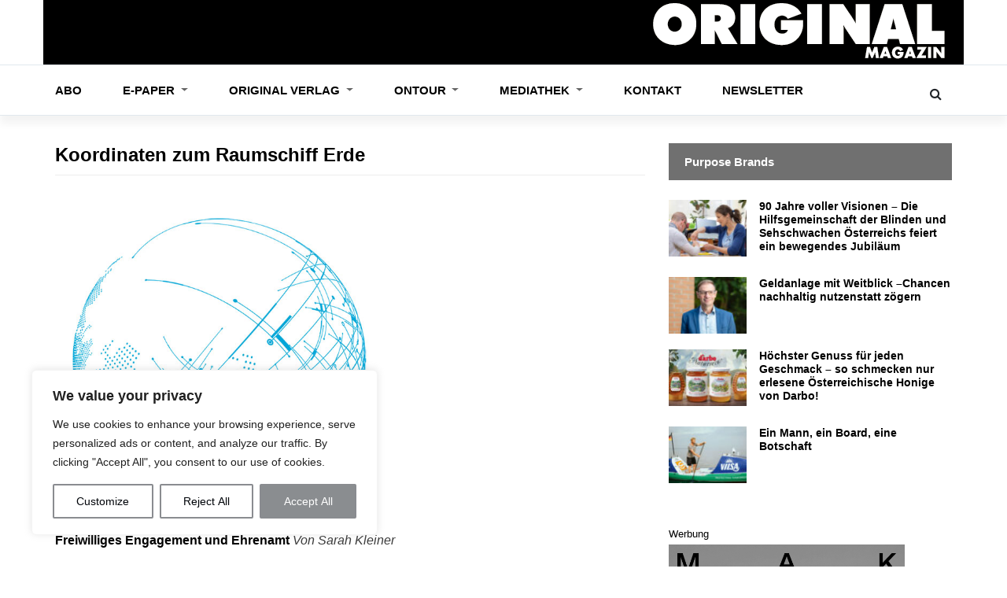

--- FILE ---
content_type: text/html; charset=UTF-8
request_url: https://original-magazin.at/koordinaten-zum-raumschiff-erde-11
body_size: 16574
content:
<!doctype html>
<html lang="de">
<head>
  <meta charset="UTF-8">
  <meta name="viewport" content="width=device-width, initial-scale=1">
  <link rel="profile" href="http://gmpg.org/xfn/11">

    <meta property="og:locale" content="de_DE">
  <meta property="og:site_name" content="Original Magazin">
  <meta property="og:title" content="Koordinaten zum Raumschiff Erde &#8211; Original Magazin">

      <meta property="description" content="Freiwilliges Engagement und Ehrenamt ">
    <meta property="og:type" content="article">
    <meta property="og:url" content="https://original-magazin.at/koordinaten-zum-raumschiff-erde-11">
    <meta property="og:description" content="Freiwilliges Engagement und Ehrenamt ">
        <meta property="og:image" content="https://original-magazin.at/wp-content/uploads/2022/03/koordinaten.jpg">
    <meta property="og:image:secure_url" content="https://original-magazin.at/wp-content/uploads/2022/03/koordinaten.jpg">

    <meta name="twitter:image" content="https://original-magazin.at/wp-content/uploads/2022/03/koordinaten.jpg">
    
    <meta name="twitter:description" content="Freiwilliges Engagement und Ehrenamt ">
  
  <meta name="twitter:title" content="Koordinaten zum Raumschiff Erde &#8211; Original Magazin">
  <meta name="twitter:card" content="summary_large_image">

  <title>Koordinaten zum Raumschiff Erde &#8211; Original Magazin</title>
<meta name='robots' content='max-image-preview:large' />
	<style>img:is([sizes="auto" i], [sizes^="auto," i]) { contain-intrinsic-size: 3000px 1500px }</style>
	<!-- original-magazin.at is managing ads with Advanced Ads 2.0.16 – https://wpadvancedads.com/ --><script id="origi-ready">
			window.advanced_ads_ready=function(e,a){a=a||"complete";var d=function(e){return"interactive"===a?"loading"!==e:"complete"===e};d(document.readyState)?e():document.addEventListener("readystatechange",(function(a){d(a.target.readyState)&&e()}),{once:"interactive"===a})},window.advanced_ads_ready_queue=window.advanced_ads_ready_queue||[];		</script>
		<link rel='stylesheet' id='bootstrap4-css' href='https://original-magazin.at/wp-content/themes/magazine-o%20child/assets/css/bootstrap.min.css?ver=4' type='text/css' media='all' />
<link rel='stylesheet' id='parent-style-css' href='https://original-magazin.at/wp-content/themes/magazine-o/style.css?ver=4' type='text/css' media='all' />
<link rel='stylesheet' id='magazine-o-custom-css' href='https://original-magazin.at/wp-content/themes/magazine-o/ocean-themes/assets/css/custom.css?ver=6.8.3' type='text/css' media='all' />
<link rel='stylesheet' id='magazine-o-color-css' href='https://original-magazin.at/wp-content/themes/magazine-o/ocean-themes/assets/css/color.css?ver=6.8.3' type='text/css' media='all' />
<link rel='stylesheet' id='magazine-o-responsive-css' href='https://original-magazin.at/wp-content/themes/magazine-o/ocean-themes/assets/css/responsive.css?ver=6.8.3' type='text/css' media='all' />
<link rel='stylesheet' id='magazine-o-print-css' href='https://original-magazin.at/wp-content/themes/magazine-o/ocean-themes/assets/css/print.css?ver=6.8.3' type='text/css' media='all' />
<link rel='stylesheet' id='child-style-css' href='https://original-magazin.at/wp-content/themes/magazine-o%20child/style.css?ver=4' type='text/css' media='all' />
<link rel='stylesheet' id='wp-block-library-css' href='https://original-magazin.at/wp-includes/css/dist/block-library/style.min.css?ver=6.8.3' type='text/css' media='all' />
<style id='classic-theme-styles-inline-css' type='text/css'>
/*! This file is auto-generated */
.wp-block-button__link{color:#fff;background-color:#32373c;border-radius:9999px;box-shadow:none;text-decoration:none;padding:calc(.667em + 2px) calc(1.333em + 2px);font-size:1.125em}.wp-block-file__button{background:#32373c;color:#fff;text-decoration:none}
</style>
<style id='global-styles-inline-css' type='text/css'>
:root{--wp--preset--aspect-ratio--square: 1;--wp--preset--aspect-ratio--4-3: 4/3;--wp--preset--aspect-ratio--3-4: 3/4;--wp--preset--aspect-ratio--3-2: 3/2;--wp--preset--aspect-ratio--2-3: 2/3;--wp--preset--aspect-ratio--16-9: 16/9;--wp--preset--aspect-ratio--9-16: 9/16;--wp--preset--color--black: #000000;--wp--preset--color--cyan-bluish-gray: #abb8c3;--wp--preset--color--white: #ffffff;--wp--preset--color--pale-pink: #f78da7;--wp--preset--color--vivid-red: #cf2e2e;--wp--preset--color--luminous-vivid-orange: #ff6900;--wp--preset--color--luminous-vivid-amber: #fcb900;--wp--preset--color--light-green-cyan: #7bdcb5;--wp--preset--color--vivid-green-cyan: #00d084;--wp--preset--color--pale-cyan-blue: #8ed1fc;--wp--preset--color--vivid-cyan-blue: #0693e3;--wp--preset--color--vivid-purple: #9b51e0;--wp--preset--gradient--vivid-cyan-blue-to-vivid-purple: linear-gradient(135deg,rgba(6,147,227,1) 0%,rgb(155,81,224) 100%);--wp--preset--gradient--light-green-cyan-to-vivid-green-cyan: linear-gradient(135deg,rgb(122,220,180) 0%,rgb(0,208,130) 100%);--wp--preset--gradient--luminous-vivid-amber-to-luminous-vivid-orange: linear-gradient(135deg,rgba(252,185,0,1) 0%,rgba(255,105,0,1) 100%);--wp--preset--gradient--luminous-vivid-orange-to-vivid-red: linear-gradient(135deg,rgba(255,105,0,1) 0%,rgb(207,46,46) 100%);--wp--preset--gradient--very-light-gray-to-cyan-bluish-gray: linear-gradient(135deg,rgb(238,238,238) 0%,rgb(169,184,195) 100%);--wp--preset--gradient--cool-to-warm-spectrum: linear-gradient(135deg,rgb(74,234,220) 0%,rgb(151,120,209) 20%,rgb(207,42,186) 40%,rgb(238,44,130) 60%,rgb(251,105,98) 80%,rgb(254,248,76) 100%);--wp--preset--gradient--blush-light-purple: linear-gradient(135deg,rgb(255,206,236) 0%,rgb(152,150,240) 100%);--wp--preset--gradient--blush-bordeaux: linear-gradient(135deg,rgb(254,205,165) 0%,rgb(254,45,45) 50%,rgb(107,0,62) 100%);--wp--preset--gradient--luminous-dusk: linear-gradient(135deg,rgb(255,203,112) 0%,rgb(199,81,192) 50%,rgb(65,88,208) 100%);--wp--preset--gradient--pale-ocean: linear-gradient(135deg,rgb(255,245,203) 0%,rgb(182,227,212) 50%,rgb(51,167,181) 100%);--wp--preset--gradient--electric-grass: linear-gradient(135deg,rgb(202,248,128) 0%,rgb(113,206,126) 100%);--wp--preset--gradient--midnight: linear-gradient(135deg,rgb(2,3,129) 0%,rgb(40,116,252) 100%);--wp--preset--font-size--small: 13px;--wp--preset--font-size--medium: 20px;--wp--preset--font-size--large: 36px;--wp--preset--font-size--x-large: 42px;--wp--preset--spacing--20: 0.44rem;--wp--preset--spacing--30: 0.67rem;--wp--preset--spacing--40: 1rem;--wp--preset--spacing--50: 1.5rem;--wp--preset--spacing--60: 2.25rem;--wp--preset--spacing--70: 3.38rem;--wp--preset--spacing--80: 5.06rem;--wp--preset--shadow--natural: 6px 6px 9px rgba(0, 0, 0, 0.2);--wp--preset--shadow--deep: 12px 12px 50px rgba(0, 0, 0, 0.4);--wp--preset--shadow--sharp: 6px 6px 0px rgba(0, 0, 0, 0.2);--wp--preset--shadow--outlined: 6px 6px 0px -3px rgba(255, 255, 255, 1), 6px 6px rgba(0, 0, 0, 1);--wp--preset--shadow--crisp: 6px 6px 0px rgba(0, 0, 0, 1);}:where(.is-layout-flex){gap: 0.5em;}:where(.is-layout-grid){gap: 0.5em;}body .is-layout-flex{display: flex;}.is-layout-flex{flex-wrap: wrap;align-items: center;}.is-layout-flex > :is(*, div){margin: 0;}body .is-layout-grid{display: grid;}.is-layout-grid > :is(*, div){margin: 0;}:where(.wp-block-columns.is-layout-flex){gap: 2em;}:where(.wp-block-columns.is-layout-grid){gap: 2em;}:where(.wp-block-post-template.is-layout-flex){gap: 1.25em;}:where(.wp-block-post-template.is-layout-grid){gap: 1.25em;}.has-black-color{color: var(--wp--preset--color--black) !important;}.has-cyan-bluish-gray-color{color: var(--wp--preset--color--cyan-bluish-gray) !important;}.has-white-color{color: var(--wp--preset--color--white) !important;}.has-pale-pink-color{color: var(--wp--preset--color--pale-pink) !important;}.has-vivid-red-color{color: var(--wp--preset--color--vivid-red) !important;}.has-luminous-vivid-orange-color{color: var(--wp--preset--color--luminous-vivid-orange) !important;}.has-luminous-vivid-amber-color{color: var(--wp--preset--color--luminous-vivid-amber) !important;}.has-light-green-cyan-color{color: var(--wp--preset--color--light-green-cyan) !important;}.has-vivid-green-cyan-color{color: var(--wp--preset--color--vivid-green-cyan) !important;}.has-pale-cyan-blue-color{color: var(--wp--preset--color--pale-cyan-blue) !important;}.has-vivid-cyan-blue-color{color: var(--wp--preset--color--vivid-cyan-blue) !important;}.has-vivid-purple-color{color: var(--wp--preset--color--vivid-purple) !important;}.has-black-background-color{background-color: var(--wp--preset--color--black) !important;}.has-cyan-bluish-gray-background-color{background-color: var(--wp--preset--color--cyan-bluish-gray) !important;}.has-white-background-color{background-color: var(--wp--preset--color--white) !important;}.has-pale-pink-background-color{background-color: var(--wp--preset--color--pale-pink) !important;}.has-vivid-red-background-color{background-color: var(--wp--preset--color--vivid-red) !important;}.has-luminous-vivid-orange-background-color{background-color: var(--wp--preset--color--luminous-vivid-orange) !important;}.has-luminous-vivid-amber-background-color{background-color: var(--wp--preset--color--luminous-vivid-amber) !important;}.has-light-green-cyan-background-color{background-color: var(--wp--preset--color--light-green-cyan) !important;}.has-vivid-green-cyan-background-color{background-color: var(--wp--preset--color--vivid-green-cyan) !important;}.has-pale-cyan-blue-background-color{background-color: var(--wp--preset--color--pale-cyan-blue) !important;}.has-vivid-cyan-blue-background-color{background-color: var(--wp--preset--color--vivid-cyan-blue) !important;}.has-vivid-purple-background-color{background-color: var(--wp--preset--color--vivid-purple) !important;}.has-black-border-color{border-color: var(--wp--preset--color--black) !important;}.has-cyan-bluish-gray-border-color{border-color: var(--wp--preset--color--cyan-bluish-gray) !important;}.has-white-border-color{border-color: var(--wp--preset--color--white) !important;}.has-pale-pink-border-color{border-color: var(--wp--preset--color--pale-pink) !important;}.has-vivid-red-border-color{border-color: var(--wp--preset--color--vivid-red) !important;}.has-luminous-vivid-orange-border-color{border-color: var(--wp--preset--color--luminous-vivid-orange) !important;}.has-luminous-vivid-amber-border-color{border-color: var(--wp--preset--color--luminous-vivid-amber) !important;}.has-light-green-cyan-border-color{border-color: var(--wp--preset--color--light-green-cyan) !important;}.has-vivid-green-cyan-border-color{border-color: var(--wp--preset--color--vivid-green-cyan) !important;}.has-pale-cyan-blue-border-color{border-color: var(--wp--preset--color--pale-cyan-blue) !important;}.has-vivid-cyan-blue-border-color{border-color: var(--wp--preset--color--vivid-cyan-blue) !important;}.has-vivid-purple-border-color{border-color: var(--wp--preset--color--vivid-purple) !important;}.has-vivid-cyan-blue-to-vivid-purple-gradient-background{background: var(--wp--preset--gradient--vivid-cyan-blue-to-vivid-purple) !important;}.has-light-green-cyan-to-vivid-green-cyan-gradient-background{background: var(--wp--preset--gradient--light-green-cyan-to-vivid-green-cyan) !important;}.has-luminous-vivid-amber-to-luminous-vivid-orange-gradient-background{background: var(--wp--preset--gradient--luminous-vivid-amber-to-luminous-vivid-orange) !important;}.has-luminous-vivid-orange-to-vivid-red-gradient-background{background: var(--wp--preset--gradient--luminous-vivid-orange-to-vivid-red) !important;}.has-very-light-gray-to-cyan-bluish-gray-gradient-background{background: var(--wp--preset--gradient--very-light-gray-to-cyan-bluish-gray) !important;}.has-cool-to-warm-spectrum-gradient-background{background: var(--wp--preset--gradient--cool-to-warm-spectrum) !important;}.has-blush-light-purple-gradient-background{background: var(--wp--preset--gradient--blush-light-purple) !important;}.has-blush-bordeaux-gradient-background{background: var(--wp--preset--gradient--blush-bordeaux) !important;}.has-luminous-dusk-gradient-background{background: var(--wp--preset--gradient--luminous-dusk) !important;}.has-pale-ocean-gradient-background{background: var(--wp--preset--gradient--pale-ocean) !important;}.has-electric-grass-gradient-background{background: var(--wp--preset--gradient--electric-grass) !important;}.has-midnight-gradient-background{background: var(--wp--preset--gradient--midnight) !important;}.has-small-font-size{font-size: var(--wp--preset--font-size--small) !important;}.has-medium-font-size{font-size: var(--wp--preset--font-size--medium) !important;}.has-large-font-size{font-size: var(--wp--preset--font-size--large) !important;}.has-x-large-font-size{font-size: var(--wp--preset--font-size--x-large) !important;}
:where(.wp-block-post-template.is-layout-flex){gap: 1.25em;}:where(.wp-block-post-template.is-layout-grid){gap: 1.25em;}
:where(.wp-block-columns.is-layout-flex){gap: 2em;}:where(.wp-block-columns.is-layout-grid){gap: 2em;}
:root :where(.wp-block-pullquote){font-size: 1.5em;line-height: 1.6;}
</style>
<link rel='stylesheet' id='font-awesome-css' href='https://original-magazin.at/wp-content/themes/magazine-o/ocean-themes/assets/css/font-awesome.min.css?ver=6.8.3' type='text/css' media='all' />
<link rel='stylesheet' id='dflip-style-css' href='https://original-magazin.at/wp-content/plugins/3d-flipbook-dflip-lite/assets/css/dflip.min.css?ver=2.4.20' type='text/css' media='all' />
<link rel='stylesheet' id='unslider-css-css' href='https://original-magazin.at/wp-content/plugins/advanced-ads-slider/public/assets/css/unslider.css?ver=2.0.0' type='text/css' media='all' />
<link rel='stylesheet' id='slider-css-css' href='https://original-magazin.at/wp-content/plugins/advanced-ads-slider/public/assets/css/slider.css?ver=2.0.0' type='text/css' media='all' />
<script type="text/javascript" id="cookie-law-info-js-extra">
/* <![CDATA[ */
var _ckyConfig = {"_ipData":[],"_assetsURL":"https:\/\/original-magazin.at\/wp-content\/plugins\/cookie-law-info\/lite\/frontend\/images\/","_publicURL":"https:\/\/original-magazin.at","_expiry":"365","_categories":[{"name":"Necessary","slug":"necessary","isNecessary":true,"ccpaDoNotSell":true,"cookies":[],"active":true,"defaultConsent":{"gdpr":true,"ccpa":true}},{"name":"Functional","slug":"functional","isNecessary":false,"ccpaDoNotSell":true,"cookies":[],"active":true,"defaultConsent":{"gdpr":false,"ccpa":false}},{"name":"Analytics","slug":"analytics","isNecessary":false,"ccpaDoNotSell":true,"cookies":[],"active":true,"defaultConsent":{"gdpr":false,"ccpa":false}},{"name":"Performance","slug":"performance","isNecessary":false,"ccpaDoNotSell":true,"cookies":[],"active":true,"defaultConsent":{"gdpr":false,"ccpa":false}},{"name":"Advertisement","slug":"advertisement","isNecessary":false,"ccpaDoNotSell":true,"cookies":[],"active":true,"defaultConsent":{"gdpr":false,"ccpa":false}}],"_activeLaw":"gdpr","_rootDomain":"","_block":"1","_showBanner":"1","_bannerConfig":{"settings":{"type":"box","preferenceCenterType":"popup","position":"bottom-left","applicableLaw":"gdpr"},"behaviours":{"reloadBannerOnAccept":false,"loadAnalyticsByDefault":false,"animations":{"onLoad":"animate","onHide":"sticky"}},"config":{"revisitConsent":{"status":false,"tag":"revisit-consent","position":"bottom-left","meta":{"url":"#"},"styles":{"background-color":"#6B6C6D"},"elements":{"title":{"type":"text","tag":"revisit-consent-title","status":true,"styles":{"color":"#0056a7"}}}},"preferenceCenter":{"toggle":{"status":true,"tag":"detail-category-toggle","type":"toggle","states":{"active":{"styles":{"background-color":"#1863DC"}},"inactive":{"styles":{"background-color":"#D0D5D2"}}}}},"categoryPreview":{"status":false,"toggle":{"status":true,"tag":"detail-category-preview-toggle","type":"toggle","states":{"active":{"styles":{"background-color":"#1863DC"}},"inactive":{"styles":{"background-color":"#D0D5D2"}}}}},"videoPlaceholder":{"status":true,"styles":{"background-color":"#000000","border-color":"#000000","color":"#ffffff"}},"readMore":{"status":false,"tag":"readmore-button","type":"link","meta":{"noFollow":true,"newTab":true},"styles":{"color":"#000409","background-color":"transparent","border-color":"transparent"}},"showMore":{"status":true,"tag":"show-desc-button","type":"button","styles":{"color":"#1863DC"}},"showLess":{"status":true,"tag":"hide-desc-button","type":"button","styles":{"color":"#1863DC"}},"alwaysActive":{"status":true,"tag":"always-active","styles":{"color":"#008000"}},"manualLinks":{"status":true,"tag":"manual-links","type":"link","styles":{"color":"#1863DC"}},"auditTable":{"status":true},"optOption":{"status":true,"toggle":{"status":true,"tag":"optout-option-toggle","type":"toggle","states":{"active":{"styles":{"background-color":"#1863dc"}},"inactive":{"styles":{"background-color":"#FFFFFF"}}}}}}},"_version":"3.3.9.1","_logConsent":"1","_tags":[{"tag":"accept-button","styles":{"color":"#FFFFFF","background-color":"#8A8D90","border-color":"#8A8C90"}},{"tag":"reject-button","styles":{"color":"#000409","background-color":"transparent","border-color":"#8A8C90"}},{"tag":"settings-button","styles":{"color":"#000409","background-color":"transparent","border-color":"#8A8C90"}},{"tag":"readmore-button","styles":{"color":"#000409","background-color":"transparent","border-color":"transparent"}},{"tag":"donotsell-button","styles":{"color":"#1863DC","background-color":"transparent","border-color":"transparent"}},{"tag":"show-desc-button","styles":{"color":"#1863DC"}},{"tag":"hide-desc-button","styles":{"color":"#1863DC"}},{"tag":"cky-always-active","styles":[]},{"tag":"cky-link","styles":[]},{"tag":"accept-button","styles":{"color":"#FFFFFF","background-color":"#8A8D90","border-color":"#8A8C90"}},{"tag":"revisit-consent","styles":{"background-color":"#6B6C6D"}}],"_shortCodes":[{"key":"cky_readmore","content":"<a href=\"#\" class=\"cky-policy\" aria-label=\"Cookie Policy\" target=\"_blank\" rel=\"noopener\" data-cky-tag=\"readmore-button\">Cookie Policy<\/a>","tag":"readmore-button","status":false,"attributes":{"rel":"nofollow","target":"_blank"}},{"key":"cky_show_desc","content":"<button class=\"cky-show-desc-btn\" data-cky-tag=\"show-desc-button\" aria-label=\"Show more\">Show more<\/button>","tag":"show-desc-button","status":true,"attributes":[]},{"key":"cky_hide_desc","content":"<button class=\"cky-show-desc-btn\" data-cky-tag=\"hide-desc-button\" aria-label=\"Show less\">Show less<\/button>","tag":"hide-desc-button","status":true,"attributes":[]},{"key":"cky_optout_show_desc","content":"[cky_optout_show_desc]","tag":"optout-show-desc-button","status":true,"attributes":[]},{"key":"cky_optout_hide_desc","content":"[cky_optout_hide_desc]","tag":"optout-hide-desc-button","status":true,"attributes":[]},{"key":"cky_category_toggle_label","content":"[cky_{{status}}_category_label] [cky_preference_{{category_slug}}_title]","tag":"","status":true,"attributes":[]},{"key":"cky_enable_category_label","content":"Enable","tag":"","status":true,"attributes":[]},{"key":"cky_disable_category_label","content":"Disable","tag":"","status":true,"attributes":[]},{"key":"cky_video_placeholder","content":"<div class=\"video-placeholder-normal\" data-cky-tag=\"video-placeholder\" id=\"[UNIQUEID]\"><p class=\"video-placeholder-text-normal\" data-cky-tag=\"placeholder-title\">Please accept cookies to access this content<\/p><\/div>","tag":"","status":true,"attributes":[]},{"key":"cky_enable_optout_label","content":"Enable","tag":"","status":true,"attributes":[]},{"key":"cky_disable_optout_label","content":"Disable","tag":"","status":true,"attributes":[]},{"key":"cky_optout_toggle_label","content":"[cky_{{status}}_optout_label] [cky_optout_option_title]","tag":"","status":true,"attributes":[]},{"key":"cky_optout_option_title","content":"Do Not Sell or Share My Personal Information","tag":"","status":true,"attributes":[]},{"key":"cky_optout_close_label","content":"Close","tag":"","status":true,"attributes":[]},{"key":"cky_preference_close_label","content":"Close","tag":"","status":true,"attributes":[]}],"_rtl":"","_language":"en","_providersToBlock":[]};
var _ckyStyles = {"css":".cky-overlay{background: #000000; opacity: 0.4; position: fixed; top: 0; left: 0; width: 100%; height: 100%; z-index: 99999999;}.cky-hide{display: none;}.cky-btn-revisit-wrapper{display: flex; align-items: center; justify-content: center; background: #0056a7; width: 45px; height: 45px; border-radius: 50%; position: fixed; z-index: 999999; cursor: pointer;}.cky-revisit-bottom-left{bottom: 15px; left: 15px;}.cky-revisit-bottom-right{bottom: 15px; right: 15px;}.cky-btn-revisit-wrapper .cky-btn-revisit{display: flex; align-items: center; justify-content: center; background: none; border: none; cursor: pointer; position: relative; margin: 0; padding: 0;}.cky-btn-revisit-wrapper .cky-btn-revisit img{max-width: fit-content; margin: 0; height: 30px; width: 30px;}.cky-revisit-bottom-left:hover::before{content: attr(data-tooltip); position: absolute; background: #4e4b66; color: #ffffff; left: calc(100% + 7px); font-size: 12px; line-height: 16px; width: max-content; padding: 4px 8px; border-radius: 4px;}.cky-revisit-bottom-left:hover::after{position: absolute; content: \"\"; border: 5px solid transparent; left: calc(100% + 2px); border-left-width: 0; border-right-color: #4e4b66;}.cky-revisit-bottom-right:hover::before{content: attr(data-tooltip); position: absolute; background: #4e4b66; color: #ffffff; right: calc(100% + 7px); font-size: 12px; line-height: 16px; width: max-content; padding: 4px 8px; border-radius: 4px;}.cky-revisit-bottom-right:hover::after{position: absolute; content: \"\"; border: 5px solid transparent; right: calc(100% + 2px); border-right-width: 0; border-left-color: #4e4b66;}.cky-revisit-hide{display: none;}.cky-consent-container{position: fixed; width: 440px; box-sizing: border-box; z-index: 9999999; border-radius: 6px;}.cky-consent-container .cky-consent-bar{background: #ffffff; border: 1px solid; padding: 20px 26px; box-shadow: 0 -1px 10px 0 #acabab4d; border-radius: 6px;}.cky-box-bottom-left{bottom: 40px; left: 40px;}.cky-box-bottom-right{bottom: 40px; right: 40px;}.cky-box-top-left{top: 40px; left: 40px;}.cky-box-top-right{top: 40px; right: 40px;}.cky-custom-brand-logo-wrapper .cky-custom-brand-logo{width: 100px; height: auto; margin: 0 0 12px 0;}.cky-notice .cky-title{color: #212121; font-weight: 700; font-size: 18px; line-height: 24px; margin: 0 0 12px 0;}.cky-notice-des *,.cky-preference-content-wrapper *,.cky-accordion-header-des *,.cky-gpc-wrapper .cky-gpc-desc *{font-size: 14px;}.cky-notice-des{color: #212121; font-size: 14px; line-height: 24px; font-weight: 400;}.cky-notice-des img{height: 25px; width: 25px;}.cky-consent-bar .cky-notice-des p,.cky-gpc-wrapper .cky-gpc-desc p,.cky-preference-body-wrapper .cky-preference-content-wrapper p,.cky-accordion-header-wrapper .cky-accordion-header-des p,.cky-cookie-des-table li div:last-child p{color: inherit; margin-top: 0; overflow-wrap: break-word;}.cky-notice-des P:last-child,.cky-preference-content-wrapper p:last-child,.cky-cookie-des-table li div:last-child p:last-child,.cky-gpc-wrapper .cky-gpc-desc p:last-child{margin-bottom: 0;}.cky-notice-des a.cky-policy,.cky-notice-des button.cky-policy{font-size: 14px; color: #1863dc; white-space: nowrap; cursor: pointer; background: transparent; border: 1px solid; text-decoration: underline;}.cky-notice-des button.cky-policy{padding: 0;}.cky-notice-des a.cky-policy:focus-visible,.cky-notice-des button.cky-policy:focus-visible,.cky-preference-content-wrapper .cky-show-desc-btn:focus-visible,.cky-accordion-header .cky-accordion-btn:focus-visible,.cky-preference-header .cky-btn-close:focus-visible,.cky-switch input[type=\"checkbox\"]:focus-visible,.cky-footer-wrapper a:focus-visible,.cky-btn:focus-visible{outline: 2px solid #1863dc; outline-offset: 2px;}.cky-btn:focus:not(:focus-visible),.cky-accordion-header .cky-accordion-btn:focus:not(:focus-visible),.cky-preference-content-wrapper .cky-show-desc-btn:focus:not(:focus-visible),.cky-btn-revisit-wrapper .cky-btn-revisit:focus:not(:focus-visible),.cky-preference-header .cky-btn-close:focus:not(:focus-visible),.cky-consent-bar .cky-banner-btn-close:focus:not(:focus-visible){outline: 0;}button.cky-show-desc-btn:not(:hover):not(:active){color: #1863dc; background: transparent;}button.cky-accordion-btn:not(:hover):not(:active),button.cky-banner-btn-close:not(:hover):not(:active),button.cky-btn-revisit:not(:hover):not(:active),button.cky-btn-close:not(:hover):not(:active){background: transparent;}.cky-consent-bar button:hover,.cky-modal.cky-modal-open button:hover,.cky-consent-bar button:focus,.cky-modal.cky-modal-open button:focus{text-decoration: none;}.cky-notice-btn-wrapper{display: flex; justify-content: flex-start; align-items: center; flex-wrap: wrap; margin-top: 16px;}.cky-notice-btn-wrapper .cky-btn{text-shadow: none; box-shadow: none;}.cky-btn{flex: auto; max-width: 100%; font-size: 14px; font-family: inherit; line-height: 24px; padding: 8px; font-weight: 500; margin: 0 8px 0 0; border-radius: 2px; cursor: pointer; text-align: center; text-transform: none; min-height: 0;}.cky-btn:hover{opacity: 0.8;}.cky-btn-customize{color: #1863dc; background: transparent; border: 2px solid #1863dc;}.cky-btn-reject{color: #1863dc; background: transparent; border: 2px solid #1863dc;}.cky-btn-accept{background: #1863dc; color: #ffffff; border: 2px solid #1863dc;}.cky-btn:last-child{margin-right: 0;}@media (max-width: 576px){.cky-box-bottom-left{bottom: 0; left: 0;}.cky-box-bottom-right{bottom: 0; right: 0;}.cky-box-top-left{top: 0; left: 0;}.cky-box-top-right{top: 0; right: 0;}}@media (max-width: 440px){.cky-box-bottom-left, .cky-box-bottom-right, .cky-box-top-left, .cky-box-top-right{width: 100%; max-width: 100%;}.cky-consent-container .cky-consent-bar{padding: 20px 0;}.cky-custom-brand-logo-wrapper, .cky-notice .cky-title, .cky-notice-des, .cky-notice-btn-wrapper{padding: 0 24px;}.cky-notice-des{max-height: 40vh; overflow-y: scroll;}.cky-notice-btn-wrapper{flex-direction: column; margin-top: 0;}.cky-btn{width: 100%; margin: 10px 0 0 0;}.cky-notice-btn-wrapper .cky-btn-customize{order: 2;}.cky-notice-btn-wrapper .cky-btn-reject{order: 3;}.cky-notice-btn-wrapper .cky-btn-accept{order: 1; margin-top: 16px;}}@media (max-width: 352px){.cky-notice .cky-title{font-size: 16px;}.cky-notice-des *{font-size: 12px;}.cky-notice-des, .cky-btn{font-size: 12px;}}.cky-modal.cky-modal-open{display: flex; visibility: visible; -webkit-transform: translate(-50%, -50%); -moz-transform: translate(-50%, -50%); -ms-transform: translate(-50%, -50%); -o-transform: translate(-50%, -50%); transform: translate(-50%, -50%); top: 50%; left: 50%; transition: all 1s ease;}.cky-modal{box-shadow: 0 32px 68px rgba(0, 0, 0, 0.3); margin: 0 auto; position: fixed; max-width: 100%; background: #ffffff; top: 50%; box-sizing: border-box; border-radius: 6px; z-index: 999999999; color: #212121; -webkit-transform: translate(-50%, 100%); -moz-transform: translate(-50%, 100%); -ms-transform: translate(-50%, 100%); -o-transform: translate(-50%, 100%); transform: translate(-50%, 100%); visibility: hidden; transition: all 0s ease;}.cky-preference-center{max-height: 79vh; overflow: hidden; width: 845px; overflow: hidden; flex: 1 1 0; display: flex; flex-direction: column; border-radius: 6px;}.cky-preference-header{display: flex; align-items: center; justify-content: space-between; padding: 22px 24px; border-bottom: 1px solid;}.cky-preference-header .cky-preference-title{font-size: 18px; font-weight: 700; line-height: 24px;}.cky-preference-header .cky-btn-close{margin: 0; cursor: pointer; vertical-align: middle; padding: 0; background: none; border: none; width: auto; height: auto; min-height: 0; line-height: 0; text-shadow: none; box-shadow: none;}.cky-preference-header .cky-btn-close img{margin: 0; height: 10px; width: 10px;}.cky-preference-body-wrapper{padding: 0 24px; flex: 1; overflow: auto; box-sizing: border-box;}.cky-preference-content-wrapper,.cky-gpc-wrapper .cky-gpc-desc{font-size: 14px; line-height: 24px; font-weight: 400; padding: 12px 0;}.cky-preference-content-wrapper{border-bottom: 1px solid;}.cky-preference-content-wrapper img{height: 25px; width: 25px;}.cky-preference-content-wrapper .cky-show-desc-btn{font-size: 14px; font-family: inherit; color: #1863dc; text-decoration: none; line-height: 24px; padding: 0; margin: 0; white-space: nowrap; cursor: pointer; background: transparent; border-color: transparent; text-transform: none; min-height: 0; text-shadow: none; box-shadow: none;}.cky-accordion-wrapper{margin-bottom: 10px;}.cky-accordion{border-bottom: 1px solid;}.cky-accordion:last-child{border-bottom: none;}.cky-accordion .cky-accordion-item{display: flex; margin-top: 10px;}.cky-accordion .cky-accordion-body{display: none;}.cky-accordion.cky-accordion-active .cky-accordion-body{display: block; padding: 0 22px; margin-bottom: 16px;}.cky-accordion-header-wrapper{cursor: pointer; width: 100%;}.cky-accordion-item .cky-accordion-header{display: flex; justify-content: space-between; align-items: center;}.cky-accordion-header .cky-accordion-btn{font-size: 16px; font-family: inherit; color: #212121; line-height: 24px; background: none; border: none; font-weight: 700; padding: 0; margin: 0; cursor: pointer; text-transform: none; min-height: 0; text-shadow: none; box-shadow: none;}.cky-accordion-header .cky-always-active{color: #008000; font-weight: 600; line-height: 24px; font-size: 14px;}.cky-accordion-header-des{font-size: 14px; line-height: 24px; margin: 10px 0 16px 0;}.cky-accordion-chevron{margin-right: 22px; position: relative; cursor: pointer;}.cky-accordion-chevron-hide{display: none;}.cky-accordion .cky-accordion-chevron i::before{content: \"\"; position: absolute; border-right: 1.4px solid; border-bottom: 1.4px solid; border-color: inherit; height: 6px; width: 6px; -webkit-transform: rotate(-45deg); -moz-transform: rotate(-45deg); -ms-transform: rotate(-45deg); -o-transform: rotate(-45deg); transform: rotate(-45deg); transition: all 0.2s ease-in-out; top: 8px;}.cky-accordion.cky-accordion-active .cky-accordion-chevron i::before{-webkit-transform: rotate(45deg); -moz-transform: rotate(45deg); -ms-transform: rotate(45deg); -o-transform: rotate(45deg); transform: rotate(45deg);}.cky-audit-table{background: #f4f4f4; border-radius: 6px;}.cky-audit-table .cky-empty-cookies-text{color: inherit; font-size: 12px; line-height: 24px; margin: 0; padding: 10px;}.cky-audit-table .cky-cookie-des-table{font-size: 12px; line-height: 24px; font-weight: normal; padding: 15px 10px; border-bottom: 1px solid; border-bottom-color: inherit; margin: 0;}.cky-audit-table .cky-cookie-des-table:last-child{border-bottom: none;}.cky-audit-table .cky-cookie-des-table li{list-style-type: none; display: flex; padding: 3px 0;}.cky-audit-table .cky-cookie-des-table li:first-child{padding-top: 0;}.cky-cookie-des-table li div:first-child{width: 100px; font-weight: 600; word-break: break-word; word-wrap: break-word;}.cky-cookie-des-table li div:last-child{flex: 1; word-break: break-word; word-wrap: break-word; margin-left: 8px;}.cky-footer-shadow{display: block; width: 100%; height: 40px; background: linear-gradient(180deg, rgba(255, 255, 255, 0) 0%, #ffffff 100%); position: absolute; bottom: calc(100% - 1px);}.cky-footer-wrapper{position: relative;}.cky-prefrence-btn-wrapper{display: flex; flex-wrap: wrap; align-items: center; justify-content: center; padding: 22px 24px; border-top: 1px solid;}.cky-prefrence-btn-wrapper .cky-btn{flex: auto; max-width: 100%; text-shadow: none; box-shadow: none;}.cky-btn-preferences{color: #1863dc; background: transparent; border: 2px solid #1863dc;}.cky-preference-header,.cky-preference-body-wrapper,.cky-preference-content-wrapper,.cky-accordion-wrapper,.cky-accordion,.cky-accordion-wrapper,.cky-footer-wrapper,.cky-prefrence-btn-wrapper{border-color: inherit;}@media (max-width: 845px){.cky-modal{max-width: calc(100% - 16px);}}@media (max-width: 576px){.cky-modal{max-width: 100%;}.cky-preference-center{max-height: 100vh;}.cky-prefrence-btn-wrapper{flex-direction: column;}.cky-accordion.cky-accordion-active .cky-accordion-body{padding-right: 0;}.cky-prefrence-btn-wrapper .cky-btn{width: 100%; margin: 10px 0 0 0;}.cky-prefrence-btn-wrapper .cky-btn-reject{order: 3;}.cky-prefrence-btn-wrapper .cky-btn-accept{order: 1; margin-top: 0;}.cky-prefrence-btn-wrapper .cky-btn-preferences{order: 2;}}@media (max-width: 425px){.cky-accordion-chevron{margin-right: 15px;}.cky-notice-btn-wrapper{margin-top: 0;}.cky-accordion.cky-accordion-active .cky-accordion-body{padding: 0 15px;}}@media (max-width: 352px){.cky-preference-header .cky-preference-title{font-size: 16px;}.cky-preference-header{padding: 16px 24px;}.cky-preference-content-wrapper *, .cky-accordion-header-des *{font-size: 12px;}.cky-preference-content-wrapper, .cky-preference-content-wrapper .cky-show-more, .cky-accordion-header .cky-always-active, .cky-accordion-header-des, .cky-preference-content-wrapper .cky-show-desc-btn, .cky-notice-des a.cky-policy{font-size: 12px;}.cky-accordion-header .cky-accordion-btn{font-size: 14px;}}.cky-switch{display: flex;}.cky-switch input[type=\"checkbox\"]{position: relative; width: 44px; height: 24px; margin: 0; background: #d0d5d2; -webkit-appearance: none; border-radius: 50px; cursor: pointer; outline: 0; border: none; top: 0;}.cky-switch input[type=\"checkbox\"]:checked{background: #1863dc;}.cky-switch input[type=\"checkbox\"]:before{position: absolute; content: \"\"; height: 20px; width: 20px; left: 2px; bottom: 2px; border-radius: 50%; background-color: white; -webkit-transition: 0.4s; transition: 0.4s; margin: 0;}.cky-switch input[type=\"checkbox\"]:after{display: none;}.cky-switch input[type=\"checkbox\"]:checked:before{-webkit-transform: translateX(20px); -ms-transform: translateX(20px); transform: translateX(20px);}@media (max-width: 425px){.cky-switch input[type=\"checkbox\"]{width: 38px; height: 21px;}.cky-switch input[type=\"checkbox\"]:before{height: 17px; width: 17px;}.cky-switch input[type=\"checkbox\"]:checked:before{-webkit-transform: translateX(17px); -ms-transform: translateX(17px); transform: translateX(17px);}}.cky-consent-bar .cky-banner-btn-close{position: absolute; right: 9px; top: 5px; background: none; border: none; cursor: pointer; padding: 0; margin: 0; min-height: 0; line-height: 0; height: auto; width: auto; text-shadow: none; box-shadow: none;}.cky-consent-bar .cky-banner-btn-close img{height: 9px; width: 9px; margin: 0;}.cky-notice-group{font-size: 14px; line-height: 24px; font-weight: 400; color: #212121;}.cky-notice-btn-wrapper .cky-btn-do-not-sell{font-size: 14px; line-height: 24px; padding: 6px 0; margin: 0; font-weight: 500; background: none; border-radius: 2px; border: none; cursor: pointer; text-align: left; color: #1863dc; background: transparent; border-color: transparent; box-shadow: none; text-shadow: none;}.cky-consent-bar .cky-banner-btn-close:focus-visible,.cky-notice-btn-wrapper .cky-btn-do-not-sell:focus-visible,.cky-opt-out-btn-wrapper .cky-btn:focus-visible,.cky-opt-out-checkbox-wrapper input[type=\"checkbox\"].cky-opt-out-checkbox:focus-visible{outline: 2px solid #1863dc; outline-offset: 2px;}@media (max-width: 440px){.cky-consent-container{width: 100%;}}@media (max-width: 352px){.cky-notice-des a.cky-policy, .cky-notice-btn-wrapper .cky-btn-do-not-sell{font-size: 12px;}}.cky-opt-out-wrapper{padding: 12px 0;}.cky-opt-out-wrapper .cky-opt-out-checkbox-wrapper{display: flex; align-items: center;}.cky-opt-out-checkbox-wrapper .cky-opt-out-checkbox-label{font-size: 16px; font-weight: 700; line-height: 24px; margin: 0 0 0 12px; cursor: pointer;}.cky-opt-out-checkbox-wrapper input[type=\"checkbox\"].cky-opt-out-checkbox{background-color: #ffffff; border: 1px solid black; width: 20px; height: 18.5px; margin: 0; -webkit-appearance: none; position: relative; display: flex; align-items: center; justify-content: center; border-radius: 2px; cursor: pointer;}.cky-opt-out-checkbox-wrapper input[type=\"checkbox\"].cky-opt-out-checkbox:checked{background-color: #1863dc; border: none;}.cky-opt-out-checkbox-wrapper input[type=\"checkbox\"].cky-opt-out-checkbox:checked::after{left: 6px; bottom: 4px; width: 7px; height: 13px; border: solid #ffffff; border-width: 0 3px 3px 0; border-radius: 2px; -webkit-transform: rotate(45deg); -ms-transform: rotate(45deg); transform: rotate(45deg); content: \"\"; position: absolute; box-sizing: border-box;}.cky-opt-out-checkbox-wrapper.cky-disabled .cky-opt-out-checkbox-label,.cky-opt-out-checkbox-wrapper.cky-disabled input[type=\"checkbox\"].cky-opt-out-checkbox{cursor: no-drop;}.cky-gpc-wrapper{margin: 0 0 0 32px;}.cky-footer-wrapper .cky-opt-out-btn-wrapper{display: flex; flex-wrap: wrap; align-items: center; justify-content: center; padding: 22px 24px;}.cky-opt-out-btn-wrapper .cky-btn{flex: auto; max-width: 100%; text-shadow: none; box-shadow: none;}.cky-opt-out-btn-wrapper .cky-btn-cancel{border: 1px solid #dedfe0; background: transparent; color: #858585;}.cky-opt-out-btn-wrapper .cky-btn-confirm{background: #1863dc; color: #ffffff; border: 1px solid #1863dc;}@media (max-width: 352px){.cky-opt-out-checkbox-wrapper .cky-opt-out-checkbox-label{font-size: 14px;}.cky-gpc-wrapper .cky-gpc-desc, .cky-gpc-wrapper .cky-gpc-desc *{font-size: 12px;}.cky-opt-out-checkbox-wrapper input[type=\"checkbox\"].cky-opt-out-checkbox{width: 16px; height: 16px;}.cky-opt-out-checkbox-wrapper input[type=\"checkbox\"].cky-opt-out-checkbox:checked::after{left: 5px; bottom: 4px; width: 3px; height: 9px;}.cky-gpc-wrapper{margin: 0 0 0 28px;}}.video-placeholder-youtube{background-size: 100% 100%; background-position: center; background-repeat: no-repeat; background-color: #b2b0b059; position: relative; display: flex; align-items: center; justify-content: center; max-width: 100%;}.video-placeholder-text-youtube{text-align: center; align-items: center; padding: 10px 16px; background-color: #000000cc; color: #ffffff; border: 1px solid; border-radius: 2px; cursor: pointer;}.video-placeholder-normal{background-image: url(\"\/wp-content\/plugins\/cookie-law-info\/lite\/frontend\/images\/placeholder.svg\"); background-size: 80px; background-position: center; background-repeat: no-repeat; background-color: #b2b0b059; position: relative; display: flex; align-items: flex-end; justify-content: center; max-width: 100%;}.video-placeholder-text-normal{align-items: center; padding: 10px 16px; text-align: center; border: 1px solid; border-radius: 2px; cursor: pointer;}.cky-rtl{direction: rtl; text-align: right;}.cky-rtl .cky-banner-btn-close{left: 9px; right: auto;}.cky-rtl .cky-notice-btn-wrapper .cky-btn:last-child{margin-right: 8px;}.cky-rtl .cky-notice-btn-wrapper .cky-btn:first-child{margin-right: 0;}.cky-rtl .cky-notice-btn-wrapper{margin-left: 0; margin-right: 15px;}.cky-rtl .cky-prefrence-btn-wrapper .cky-btn{margin-right: 8px;}.cky-rtl .cky-prefrence-btn-wrapper .cky-btn:first-child{margin-right: 0;}.cky-rtl .cky-accordion .cky-accordion-chevron i::before{border: none; border-left: 1.4px solid; border-top: 1.4px solid; left: 12px;}.cky-rtl .cky-accordion.cky-accordion-active .cky-accordion-chevron i::before{-webkit-transform: rotate(-135deg); -moz-transform: rotate(-135deg); -ms-transform: rotate(-135deg); -o-transform: rotate(-135deg); transform: rotate(-135deg);}@media (max-width: 768px){.cky-rtl .cky-notice-btn-wrapper{margin-right: 0;}}@media (max-width: 576px){.cky-rtl .cky-notice-btn-wrapper .cky-btn:last-child{margin-right: 0;}.cky-rtl .cky-prefrence-btn-wrapper .cky-btn{margin-right: 0;}.cky-rtl .cky-accordion.cky-accordion-active .cky-accordion-body{padding: 0 22px 0 0;}}@media (max-width: 425px){.cky-rtl .cky-accordion.cky-accordion-active .cky-accordion-body{padding: 0 15px 0 0;}}.cky-rtl .cky-opt-out-btn-wrapper .cky-btn{margin-right: 12px;}.cky-rtl .cky-opt-out-btn-wrapper .cky-btn:first-child{margin-right: 0;}.cky-rtl .cky-opt-out-checkbox-wrapper .cky-opt-out-checkbox-label{margin: 0 12px 0 0;}"};
/* ]]> */
</script>
<script type="text/javascript" src="https://original-magazin.at/wp-content/plugins/cookie-law-info/lite/frontend/js/script.min.js?ver=3.3.9.1" id="cookie-law-info-js"></script>
<script type="text/javascript" src="https://original-magazin.at/wp-includes/js/jquery/jquery.min.js?ver=3.7.1" id="jquery-core-js"></script>
<script type="text/javascript" src="https://original-magazin.at/wp-content/themes/magazine-o%20child/assets/js/bootstrap.min.js?ver=4" id="bootstrap4-js"></script>
<script type="text/javascript" id="advanced-ads-advanced-js-js-extra">
/* <![CDATA[ */
var advads_options = {"blog_id":"1","privacy":{"enabled":false,"state":"not_needed"}};
/* ]]> */
</script>
<script type="text/javascript" src="https://original-magazin.at/wp-content/plugins/advanced-ads/public/assets/js/advanced.min.js?ver=2.0.16" id="advanced-ads-advanced-js-js"></script>
<link rel="https://api.w.org/" href="https://original-magazin.at/wp-json/" /><link rel="alternate" title="JSON" type="application/json" href="https://original-magazin.at/wp-json/wp/v2/posts/5882" /><link rel="canonical" href="https://original-magazin.at/koordinaten-zum-raumschiff-erde-11" />
<link rel='shortlink' href='https://original-magazin.at/?p=5882' />
<link rel="alternate" title="oEmbed (JSON)" type="application/json+oembed" href="https://original-magazin.at/wp-json/oembed/1.0/embed?url=https%3A%2F%2Foriginal-magazin.at%2Fkoordinaten-zum-raumschiff-erde-11" />
<link rel="alternate" title="oEmbed (XML)" type="text/xml+oembed" href="https://original-magazin.at/wp-json/oembed/1.0/embed?url=https%3A%2F%2Foriginal-magazin.at%2Fkoordinaten-zum-raumschiff-erde-11&#038;format=xml" />
<style id="cky-style-inline">[data-cky-tag]{visibility:hidden;}</style><script>advads_items = { conditions: {}, display_callbacks: {}, display_effect_callbacks: {}, hide_callbacks: {}, backgrounds: {}, effect_durations: {}, close_functions: {}, showed: [] };</script><style type="text/css" id="origi-layer-custom-css"></style>		<script type="text/javascript">
			var advadsCfpQueue = [];
			var advadsCfpAd = function( adID ) {
				if ( 'undefined' === typeof advadsProCfp ) {
					advadsCfpQueue.push( adID )
				} else {
					advadsProCfp.addElement( adID )
				}
			}
		</script>
		<link rel="icon" href="https://original-magazin.at/wp-content/uploads/2025/12/cropped-icon-website-32x32.png" sizes="32x32" />
<link rel="icon" href="https://original-magazin.at/wp-content/uploads/2025/12/cropped-icon-website-192x192.png" sizes="192x192" />
<link rel="apple-touch-icon" href="https://original-magazin.at/wp-content/uploads/2025/12/cropped-icon-website-180x180.png" />
<meta name="msapplication-TileImage" content="https://original-magazin.at/wp-content/uploads/2025/12/cropped-icon-website-270x270.png" />
</head>

<body class="wp-singular post-template-default single single-post postid-5882 single-format-standard wp-custom-logo wp-theme-magazine-o wp-child-theme-magazine-ochild aa-prefix-origi-">
  <ul class="a11y-nav">
    <li><a class="sr-only" href="#main">Zum Inhalt springen</a></li>
    <li><a class="sr-only" href="#start_search">Zur Suche springen</a></li>
  </ul>
      <!--header infobar-->
    <div class="hdr-infobar">
        <div class="container">
            <div class="row">
                          </div>
        </div>
    </div>
    <!--/header infobar-->
  
  <!--header-->
  <div class="hdr" style="background-image: url(  ); background-size: cover;">
    <div class="container-xl container-fluid">
      <div class="row">
        <div class="col-sm-4 col-sm-12 ml-auto">
          <div id="logo">
            <a href="https://original-magazin.at/" class="custom-logo-link" rel="home"><img width="393" height="82" src="https://original-magazin.at/wp-content/uploads/2024/08/ORIGINALmagazin_negativ.png" class="custom-logo" alt="Original Magazin" decoding="async" srcset="https://original-magazin.at/wp-content/uploads/2024/08/ORIGINALmagazin_negativ.png 393w, https://original-magazin.at/wp-content/uploads/2024/08/ORIGINALmagazin_negativ-300x63.png 300w" sizes="(max-width: 393px) 100vw, 393px" /></a>          </div>
        </div>
              </div>
    </div>
    <!--header nav-->
    <div class="hdr-nav">
      <div class="container-xl">
          <div class="row">
            <div class="col col-auto order-first order-md-last d-flex align-items-center">
              <div class="hdr-search">
                  <!-- Button trigger modal -->
                  <a id="start_search" type="button" data-toggle="modal" data-target="#myModal" class="btn btn-xs navbar-btn" title="Suche anzeigen">
                      <i class="fa fa-search" aria-hidden="true"></i>
                  </a>
                  <!-- Modal -->
                  <div class="modal-search modal" id="myModal" tabindex="-1" role="dialog" aria-labelledby="myModalLabel" >
                    <div class="modal-dialog modal-lg" role="document">
                      <div class="modal-content">
                        <div class="modal-header">
                          <button type="button" class="close" data-dismiss="modal" aria-label="Close"><span aria-hidden="true">x</span></button>
                        </div>
                        <section class="modal-body">
                          <h1 id="myModalLabel">Search</h1>
                          <form class="navbar-form " role="search" action="/">
                            <div class="form-group">
                              <input class="form-control" placeholder="Search" type="text" name="s">
                            </div>
                            <button type="submit" class="btn btn-default">Submit</button>
                          </form>
                        </section>
                      </div>
                    </div>
                  </div>
              </div>
            </div>
            <div class="col order-md-2 order-last nav-col">
              <div id="bs-example-navbar-collapse-1" class="navbar navbar-expand-md d-md-block collapse"><ul id="menu-header-menue" class="navbar-collapse navbar-nav nav d-md-block"><li itemscope="itemscope" itemtype="https://www.schema.org/SiteNavigationElement" id="menu-item-1041" class="menu-item menu-item-type-post_type menu-item-object-page menu-item-1041"><a title="Abo" href="https://original-magazin.at/abo">Abo</a></li>
<li itemscope="itemscope" itemtype="https://www.schema.org/SiteNavigationElement" id="menu-item-133" class="menu-item menu-item-type-taxonomy menu-item-object-category menu-item-has-children menu-item-133 dropdown"><a title="E-Paper" href="https://original-magazin.at/category/aktuelle-ausgabe" class="dropdown-toggle" aria-haspopup="true">E-Paper <span class="caret"></span></a>
<ul role="menu" class=" dropdown-menu" >
	<li itemscope="itemscope" itemtype="https://www.schema.org/SiteNavigationElement" id="menu-item-8661" class="menu-item menu-item-type-post_type menu-item-object-page menu-item-8661"><a title="E-Paper Shop" href="https://original-magazin.at/alle-ausgaben">E-Paper Shop</a></li>
</ul>
</li>
<li itemscope="itemscope" itemtype="https://www.schema.org/SiteNavigationElement" id="menu-item-36" class="menu-item menu-item-type-post_type menu-item-object-page menu-item-has-children menu-item-36 dropdown"><a title="ORIGINAL VERLAG" href="https://original-magazin.at/original" class="dropdown-toggle" aria-haspopup="true">ORIGINAL VERLAG <span class="caret"></span></a>
<ul role="menu" class=" dropdown-menu" >
	<li itemscope="itemscope" itemtype="https://www.schema.org/SiteNavigationElement" id="menu-item-39" class="menu-item menu-item-type-post_type menu-item-object-page menu-item-39"><a title="Redaktion" href="https://original-magazin.at/team">Redaktion</a></li>
	<li itemscope="itemscope" itemtype="https://www.schema.org/SiteNavigationElement" id="menu-item-38" class="menu-item menu-item-type-post_type menu-item-object-page menu-item-38"><a title="Jobs" href="https://original-magazin.at/jobs">Jobs</a></li>
	<li itemscope="itemscope" itemtype="https://www.schema.org/SiteNavigationElement" id="menu-item-10874" class="menu-item menu-item-type-post_type menu-item-object-post menu-item-10874"><a title="Wir suchen Verstärkung!" href="https://original-magazin.at/bewirb-dich-jetzt">Wir suchen Verstärkung!</a></li>
	<li itemscope="itemscope" itemtype="https://www.schema.org/SiteNavigationElement" id="menu-item-37" class="menu-item menu-item-type-post_type menu-item-object-page menu-item-37"><a title="Mediadaten" href="https://original-magazin.at/mediadaten">Mediadaten</a></li>
	<li itemscope="itemscope" itemtype="https://www.schema.org/SiteNavigationElement" id="menu-item-9803" class="menu-item menu-item-type-post_type menu-item-object-page menu-item-9803"><a title="Partner" href="https://original-magazin.at/partner">Partner</a></li>
</ul>
</li>
<li itemscope="itemscope" itemtype="https://www.schema.org/SiteNavigationElement" id="menu-item-50" class="menu-item menu-item-type-post_type menu-item-object-page menu-item-has-children menu-item-50 dropdown"><a title="OnTour" href="https://original-magazin.at/ontour" class="dropdown-toggle" aria-haspopup="true">OnTour <span class="caret"></span></a>
<ul role="menu" class=" dropdown-menu" >
	<li itemscope="itemscope" itemtype="https://www.schema.org/SiteNavigationElement" id="menu-item-51" class="menu-item menu-item-type-post_type menu-item-object-page menu-item-51"><a title="Veranstaltungen Archiv" href="https://original-magazin.at/archiv">Veranstaltungen Archiv</a></li>
</ul>
</li>
<li itemscope="itemscope" itemtype="https://www.schema.org/SiteNavigationElement" id="menu-item-1834" class="menu-item menu-item-type-post_type menu-item-object-page menu-item-has-children menu-item-1834 dropdown"><a title="Mediathek" href="https://original-magazin.at/media" class="dropdown-toggle" aria-haspopup="true">Mediathek <span class="caret"></span></a>
<ul role="menu" class=" dropdown-menu" >
	<li itemscope="itemscope" itemtype="https://www.schema.org/SiteNavigationElement" id="menu-item-4928" class="menu-item menu-item-type-post_type menu-item-object-page menu-item-4928"><a title="Podcast" href="https://original-magazin.at/podcast">Podcast</a></li>
</ul>
</li>
<li itemscope="itemscope" itemtype="https://www.schema.org/SiteNavigationElement" id="menu-item-54" class="menu-item menu-item-type-post_type menu-item-object-page menu-item-54"><a title="Kontakt" href="https://original-magazin.at/kontakt">Kontakt</a></li>
<li itemscope="itemscope" itemtype="https://www.schema.org/SiteNavigationElement" id="menu-item-8533" class="menu-item menu-item-type-post_type menu-item-object-page menu-item-8533"><a title="Newsletter" href="https://original-magazin.at/original-newsletter-bestellen">Newsletter</a></li>
</ul></div>            </div>
            <div class="col">
              <button type="button" class="navbar-toggle navbar-toggler collapsed" data-toggle="collapse" data-target="#bs-example-navbar-collapse-1" aria-expanded="false">
                <span class="sr-only">Toggle navigation</span>
                <span class="icon-bar"></span>
                <span class="icon-bar"></span>
                <span class="icon-bar"></span>
              </button>
            </div>
            <div class="col-sm-12 col-12">
            </div>
        </div>
      </div>
    </div>
    <!--header nav-->
  </div>
  <!--/header-->

<main id="main" class="main-page">
  <div class="container-xl">
    <div class="row">
      
      <!--primary inside -->
      <div class="col-12 col-md-8">
        <div class="primary">
          <article id="post-5882" class="post-grid post-wrap post-content-single">
  <div class="post-5882 post type-post status-publish format-standard has-post-thumbnail hentry category-archiv-ausgaben">
    <div class="single-title-con">
      <div class="single-title">
        <h1>Koordinaten zum Raumschiff Erde</h1>
      </div>
    </div>
    <!--/block title -->

    <!--block main -->
    <div class="block-main-container">
      <div class="row">
        <div class="col-sm-12 col-xs-12">
                  <div class="thumbnail post-thumb featured-image">
            <figure>
              <img width="1100" height="567" src="https://original-magazin.at/wp-content/uploads/2022/03/koordinaten.jpg" class="img-responsive wp-post-image" alt="" decoding="async" fetchpriority="high" srcset="https://original-magazin.at/wp-content/uploads/2022/03/koordinaten.jpg 1100w, https://original-magazin.at/wp-content/uploads/2022/03/koordinaten-300x155.jpg 300w, https://original-magazin.at/wp-content/uploads/2022/03/koordinaten-1028x530.jpg 1028w, https://original-magazin.at/wp-content/uploads/2022/03/koordinaten-768x396.jpg 768w" sizes="(max-width: 1100px) 100vw, 1100px" />            </figure>
          </div>
        
<p><strong>Freiwilliges Engagement und Ehrenamt </strong><em><a href="https://original-magazin.at/sarah-kleiner" data-type="post" data-id="4565">Von Sarah Kleiner</a></em></p>



<p>Auch wenn man es innerhalb der österreichischen Gesellschaft nicht immer spüren mag, aber Österreich ist ein Land mit ausgeprägtem Gemeinschaftssinn. Laut einer Befragung des Better Life Index geben 92 Prozent der Österreicherinnen und Österreicher an, jemanden zu kennen, den sie bei einem Notfall kontaktieren könnten – immerhin ein Prozent mehr als der OECD-Durchschnitt. Auch wenn man einen Blick auf das freiwillige Engagement im Land wirft, so zeichnet sich das Bild einer hilfsbereiten Gesellschaft. Eine größere Erhebung in dem Bereich der Freiwilligenarbeit vor einigen Jahren ergab, dass etwa …</p>



<p>46 Prozent der österreichischen Bevölkerung ab<br>15 Jahren formelle oder informelle freiwillige Tätigkeiten leisteten, das entsprach etwa<br>3,4 Millionen Menschen. In Deutschland waren es vergleichsweise rund<br>40 Prozent der Personen ab<br>14 Jahren.</p>



<p>Formelle Freiwilligenarbeit umfasst Engagement im Rahmen von Vereinen und Organisationen, informelle die im privaten Bereich, also im Wesentlichen die Nachbarschaftshilfe. Innerhalb der Berufsgruppen zeigte sich, dass öffentlich Bedienstete – so also auch Lehrerinnen und Lehrer – mit<br>61 Prozent die mit Abstand höchste Beteiligungsquote im Freiwilligenengagement aufwiesen.</p>



<p>Männer und Frauen engagierten sich annähernd gleich viel, allerdings unterschieden sich ihre bevorzugten Tätigkeiten. Im Bereich der Katastrophenhilfe und Rettungsdienste waren mit<br>82 Prozent überwiegend Männer aktiv, im Bereich Gesundheit und Soziales dominierten Frauen mit<br>67 Prozent.</p>



<p>In fast allen formellen ehrenamtlichen Sektoren waren mehr als<br>50 Prozent der Befragten im vergangenen Jahr bis zu<br>30 Tage im Einsatz. In der Nachbarschaftshilfe war ein Drittel der Menschen bis zu<br>30 Tage im Jahr im Einsatz.</p>



<p>Gefragt nach den Motiven für ihr Handeln, gaben<br>90 Prozent der freiwillig Engagierten an, dass sie anderen helfen wollten.<br>82 Prozent nannten auch das Motiv, dass sie etwas für das Gemeinwohl beitragen wollten.<br>Beinahe alle –<br>93 Prozent – sagten, dass ihnen das freiwillige Engagement Spaß mache.</p>



<p>Quellen: 3. Bericht zum freiwilligen Engagement in Österreich (Bundesministerium für Soziales), Better Life Index (OECD), Freiwilliges Engagement in Deutschland (Bundesministerium für Familie, Senioren, Frauen und Jugend)</p>



<hr class="wp-block-separator has-alpha-channel-opacity"/>
          <div class="post-share-container">
            <div class="h6">
              Teilen auf:
            </div>
            <a href="https://www.facebook.com/sharer.php?u=https://original-magazin.at/koordinaten-zum-raumschiff-erde-11" class="icon-footer" title="Auf Facebook teilen">
              <span class="fa fa-facebook-official fa-2x"></span> Facebook
            </a>
          </div>
                </div>
      </div>
    </div>
    <!--/block main -->
  </div>
</article>

	<nav class="navigation post-navigation" aria-label="Beiträge">
		<h2 class="screen-reader-text">Beitragsnavigation</h2>
		<div class="nav-links"><div class="nav-previous"><a href="https://original-magazin.at/dinge-des-lebens-8" rel="prev"><span aria-hidden="true" role="none">←</span> Vorheriger Artikel: Dinge des Lebens</a></div><div class="nav-next"><a href="https://original-magazin.at/die-erfindung-eines-klassikers" rel="next">Nächster Artikel: Die Erfindung eines Klassikers <span aria-hidden="true" role="none">→</span></a></div></div>
	</nav><div class="related-post block">
    <!--block layout c -->
  <div class="block block-layout-c">
    <!--block main -->
    <div class="block-main-container">
      <!--carousel-->
      <div id="carousel3" class="carousel slide" data-ride="carousel" data-interval="false">
        <div class="carousel-inner">
          <!--first item-->
          <div class="first-slider row no-gutters item active">
                        <div class="col-xs-4">
              <article class="post-grid post-wrap">
                <div class="caption-inside">
                                    <a href="https://original-magazin.at/wie-kuehlt-man-ohne-kaeltemaschine-und-was-hat-salat-mit-klimatechnik-zu-tun" title="Wie kühlt man ohne Kältemaschine und was hat Salat mit Klimatechnik zu tun?">
                      <img width="240" height="280" src="https://original-magazin.at/wp-content/uploads/2025/10/HOERBURGER-Salat-240x280.jpg" class="img-responsive wp-post-image" alt="" decoding="async" />                  </a>
                                    <div class="overlay">
                      <a href="https://original-magazin.at/wie-kuehlt-man-ohne-kaeltemaschine-und-was-hat-salat-mit-klimatechnik-zu-tun">
                        <h3>Wie kühlt man ohne Kältemaschine und was hat Salat mit Klimatechnik zu tun?</h3>
                      </a>
                  </div>
                </div>
              </article>
            </div>
                          <div class="col-xs-4">
              <article class="post-grid post-wrap">
                <div class="caption-inside">
                                    <a href="https://original-magazin.at/monokulturen-schmecken-nicht" title="Monokulturen schmecken nicht">
                      <img width="240" height="280" src="https://original-magazin.at/wp-content/uploads/2025/06/Bild-Gerrit-Woerle_Wiese_@Helge-Kirchberger-240x280.jpg" class="img-responsive wp-post-image" alt="" decoding="async" />                  </a>
                                    <div class="overlay">
                      <a href="https://original-magazin.at/monokulturen-schmecken-nicht">
                        <h3>Monokulturen schmecken nicht</h3>
                      </a>
                  </div>
                </div>
              </article>
            </div>
                          <div class="col-xs-4">
              <article class="post-grid post-wrap">
                <div class="caption-inside">
                                    <a href="https://original-magazin.at/wie-wir-bauen-erzaehlt-wie-wir-leben-heute-und-morgen" title="Wie wir bauen, erzählt, wie wir leben – heute und morgen.">
                      <img width="240" height="280" src="https://original-magazin.at/wp-content/uploads/2025/06/33_Denkwerkstaette_Bild4_Adolf-Bereuter-240x280.jpg" class="img-responsive wp-post-image" alt="" decoding="async" loading="lazy" />                  </a>
                                    <div class="overlay">
                      <a href="https://original-magazin.at/wie-wir-bauen-erzaehlt-wie-wir-leben-heute-und-morgen">
                        <h3>Wie wir bauen, erzählt, wie wir leben – heute und morgen.</h3>
                      </a>
                  </div>
                </div>
              </article>
            </div>
                        </div>
          <!--/first item-->
        </div>
      </div>
      <!--carousel-->
    </div>
  </div>
  <!--/block layout -->
</div>
        </div>
      </div>

      <div class="col-12 col-md-4">
  <div class="sidebar">
    <div class="sidebar-inner">
      <div id="sidebar_post_widget_three-4" class="widget widget_sidebar_post_widget_three"><div class="widget-title"><h3>Purpose Brands</h3></div>				<div class="post-list">
							                    <article class="small-post post-wrap">
		                        <div class="post-header">
			                        				                        	<div class="thumbnail post-thumb">
				                                <a class="image-link" href="#">
				                                    <img width="100" height="75" src="https://original-magazin.at/wp-content/uploads/2025/11/Beratung_cSchedl_Hilfsgemeinschaft_A3-100x75.jpg" class="img-responsive wp-post-image" alt="" decoding="async" loading="lazy" srcset="https://original-magazin.at/wp-content/uploads/2025/11/Beratung_cSchedl_Hilfsgemeinschaft_A3-100x75.jpg 100w, https://original-magazin.at/wp-content/uploads/2025/11/Beratung_cSchedl_Hilfsgemeinschaft_A3-283x210.jpg 283w" sizes="auto, (max-width: 100px) 100vw, 100px" />				                                </a>
				                            </div>
		                            		                            <a href="https://original-magazin.at/90-jahre-voller-visionen-die-hilfsgemeinschaft-der-blinden-und-sehschwachen-oesterreichs-feiert-ein-bewegendes-jubilaeum">
			                            <h5>90 Jahre voller Visionen – Die Hilfsgemeinschaft der Blinden und Sehschwachen Österreichs feiert ein bewegendes Jubiläum</h5>
			                        </a>
		                       	</div>
		                    </article>
                    		                    <article class="small-post post-wrap">
		                        <div class="post-header">
			                        				                        	<div class="thumbnail post-thumb">
				                                <a class="image-link" href="#">
				                                    <img width="100" height="75" src="https://original-magazin.at/wp-content/uploads/2025/11/HYPO-Egon-Gunz-100x75.jpg" class="img-responsive wp-post-image" alt="" decoding="async" loading="lazy" srcset="https://original-magazin.at/wp-content/uploads/2025/11/HYPO-Egon-Gunz-100x75.jpg 100w, https://original-magazin.at/wp-content/uploads/2025/11/HYPO-Egon-Gunz-283x210.jpg 283w" sizes="auto, (max-width: 100px) 100vw, 100px" />				                                </a>
				                            </div>
		                            		                            <a href="https://original-magazin.at/geldanlage-mit-weitblick-chancen-nachhaltig-nutzenstatt-zoegern">
			                            <h5>Geldanlage mit Weitblick –Chancen nachhaltig nutzenstatt zögern</h5>
			                        </a>
		                       	</div>
		                    </article>
                    		                    <article class="small-post post-wrap">
		                        <div class="post-header">
			                        				                        	<div class="thumbnail post-thumb">
				                                <a class="image-link" href="#">
				                                    <img width="100" height="75" src="https://original-magazin.at/wp-content/uploads/2025/11/darbo-100x75.jpg" class="img-responsive wp-post-image" alt="" decoding="async" loading="lazy" srcset="https://original-magazin.at/wp-content/uploads/2025/11/darbo-100x75.jpg 100w, https://original-magazin.at/wp-content/uploads/2025/11/darbo-283x210.jpg 283w" sizes="auto, (max-width: 100px) 100vw, 100px" />				                                </a>
				                            </div>
		                            		                            <a href="https://original-magazin.at/hoechster-genuss-fuer-jeden-geschmack-so-schmecken-nur-erleseneoesterreichische-honige-von-darbo">
			                            <h5>Höchster Genuss für jeden Geschmack – so schmecken nur erlesene Österreichische Honige von Darbo!</h5>
			                        </a>
		                       	</div>
		                    </article>
                    		                    <article class="small-post post-wrap">
		                        <div class="post-header">
			                        				                        	<div class="thumbnail post-thumb">
				                                <a class="image-link" href="#">
				                                    <img width="100" height="75" src="https://original-magazin.at/wp-content/uploads/2025/11/gwMichael-Walther_Atlantik-100x75.jpg" class="img-responsive wp-post-image" alt="" decoding="async" loading="lazy" srcset="https://original-magazin.at/wp-content/uploads/2025/11/gwMichael-Walther_Atlantik-100x75.jpg 100w, https://original-magazin.at/wp-content/uploads/2025/11/gwMichael-Walther_Atlantik-283x210.jpg 283w" sizes="auto, (max-width: 100px) 100vw, 100px" />				                                </a>
				                            </div>
		                            		                            <a href="https://original-magazin.at/ein-mann-ein-board-eine-botschaft">
			                            <h5>Ein Mann, ein Board, eine Botschaft</h5>
			                        </a>
		                       	</div>
		                    </article>
                                    </div>
			</div><div id="block-3" class="widget widget_block"><div id="origi-800645823"><div class="origi-adlabel">Werbung</div><div style="margin-top: 3px;margin-bottom: 3px;" id="origi-1003000184" data-origi-trackid="12725" data-origi-trackbid="1" class="origi-target"><a data-no-instant="1" href="https://www.mak.at/ausstellung/helmutlang" rel="noopener" class="a2t-link" target="_blank" aria-label="Helmut_lang_"><img loading="lazy" decoding="async" src="https://original-magazin.at/wp-content/uploads/2025/12/Helmut_lang_.png" alt=""  width="300" height="300"   /></a></div><div style="margin-top: 3px;margin-bottom: 3px;" id="origi-1604467249" data-origi-trackid="12126" data-origi-trackbid="1" class="origi-target"><a data-no-instant="1" href="https://www.woerle.at" rel="noopener" class="a2t-link" target="_blank" aria-label="Banner 360x360px"><img loading="lazy" decoding="async" src="https://original-magazin.at/wp-content/uploads/2025/09/Banner-360x360px.jpg" alt=""  width="300" height="300"   /></a></div><div style="margin-top: 3px;margin-bottom: 3px;" id="origi-290209972" data-origi-trackid="12780" data-origi-trackbid="1" class="origi-target"><a data-no-instant="1" href="https://original-magazin.at/abo" rel="noopener" class="a2t-link" target="_blank" aria-label="Abo-belvedere26"><img loading="lazy" decoding="async" src="https://original-magazin.at/wp-content/uploads/2026/01/Abo-belvedere26.jpg" alt=""  width="300" height="300"   /></a></div><div style="margin-top: 3px;margin-bottom: 3px;" id="origi-3531271370" data-origi-trackid="12777" data-origi-trackbid="1" class="origi-target"><a data-no-instant="1" href="https://original-magazin.at/abo" rel="noopener" class="a2t-link" target="_blank" aria-label="Abo-Kamarg"><img loading="lazy" decoding="async" src="https://original-magazin.at/wp-content/uploads/2026/01/Abo-Kamarg.jpg" alt=""  width="300" height="300"   /></a></div><div style="margin-top: 3px;margin-bottom: 3px;" id="origi-4234307074" data-origi-trackid="12661" data-origi-trackbid="1" class="origi-target"><a data-no-instant="1" href="https://www.hilfsgemeinschaft.at/aktuelles/90-jahre-hilfsgemeinschaft" rel="noopener" class="a2t-link" target="_blank" aria-label="Online_Inserat_mit_Spendenguetesiegel_END"><img loading="lazy" decoding="async" src="https://original-magazin.at/wp-content/uploads/2025/11/Online_Inserat_mit_Spendenguetesiegel_END.png" alt=""  width="300" height="300"   /></a></div><div style="margin-top: 3px;margin-bottom: 3px;" id="origi-2672449097" data-origi-trackid="12704" data-origi-trackbid="1" class="origi-target"><a data-no-instant="1" href="https://original-magazin.at/abo" rel="noopener" class="a2t-link" target="_blank" aria-label="greenshoppingguide-banner"><img loading="lazy" decoding="async" src="https://original-magazin.at/wp-content/uploads/2025/11/greenshoppingguide-banner.jpg" alt=""  width="300" height="300"   /></a></div></div></div><div id="archives-2" class="widget widget_archive"><div class="widget-title"><h3>Archiv</h3></div>		<label class="screen-reader-text" for="archives-dropdown-2">Archiv</label>
		<select id="archives-dropdown-2" name="archive-dropdown">
			
			<option value="">Monat auswählen</option>
				<option value='https://original-magazin.at/2026/01'> Januar 2026 </option>
	<option value='https://original-magazin.at/2025/12'> Dezember 2025 </option>
	<option value='https://original-magazin.at/2025/11'> November 2025 </option>
	<option value='https://original-magazin.at/2025/10'> Oktober 2025 </option>
	<option value='https://original-magazin.at/2025/09'> September 2025 </option>
	<option value='https://original-magazin.at/2025/08'> August 2025 </option>
	<option value='https://original-magazin.at/2025/07'> Juli 2025 </option>
	<option value='https://original-magazin.at/2025/06'> Juni 2025 </option>
	<option value='https://original-magazin.at/2025/05'> Mai 2025 </option>
	<option value='https://original-magazin.at/2025/04'> April 2025 </option>
	<option value='https://original-magazin.at/2025/03'> März 2025 </option>
	<option value='https://original-magazin.at/2025/02'> Februar 2025 </option>

		</select>

			<script type="text/javascript">
/* <![CDATA[ */

(function() {
	var dropdown = document.getElementById( "archives-dropdown-2" );
	function onSelectChange() {
		if ( dropdown.options[ dropdown.selectedIndex ].value !== '' ) {
			document.location.href = this.options[ this.selectedIndex ].value;
		}
	}
	dropdown.onchange = onSelectChange;
})();

/* ]]> */
</script>
</div>    </div>
  </div>
</div>
    </div>
  </div>
</main>


  <footer>
    <div class="container">
              <div class="row">
          <div class="col-sm-4 col-12"><div id="nav_menu-2" class="widget widget_nav_menu"><div class="menu-footer-menue-container"><ul id="menu-footer-menue" class="menu"><li id="menu-item-322" class="menu-item menu-item-type-post_type menu-item-object-page menu-item-322"><a href="https://original-magazin.at/impressum">Impressum</a></li>
<li id="menu-item-688" class="menu-item menu-item-type-post_type menu-item-object-page menu-item-688"><a href="https://original-magazin.at/allgemeine-geschaeftsbedingungen">AGB</a></li>
<li id="menu-item-8541" class="menu-item menu-item-type-post_type menu-item-object-page menu-item-privacy-policy menu-item-8541"><a rel="privacy-policy" href="https://original-magazin.at/datenschutzerklaerung">Datenschutzerklärung</a></li>
</ul></div></div></div><div class="widget_text col-sm-4 col-12"><div id="custom_html-2" class="widget_text widget widget_custom_html"><div class="textwidget custom-html-widget"><a href="https://www.facebook.com/originalmagazin" target="_blank" class="icon-footer">
<span class="fa fa-facebook-official fa-3x"></span>
</a>
<a href="https://www.instagram.com/original_magazin/?hl=de" target="_blank" class="icon-footer"> 
<span class="fa fa-instagram fa-3x"></span>
</a>
<a href="https://subscribe.newsletter2go.com/?n2g=pojqpj2v-f8oue12f-fxi" target="_blank" class="icon-footer">
<span class="fa fa-envelope-square fa-3x"></span>
</a></div></div></div>        </div>
            <div class="row">
      <div class="col-12 ft-hr">
        <hr/>
      </div>
      <div class="col-sm-6 col-12 ft-btm">

      </div>
      <div class="col-sm-6 col-12">
        <div class="ft-menu">
                </div>
      </div>
      </div>
    </div>
  </footer>

  <script type="speculationrules">
{"prefetch":[{"source":"document","where":{"and":[{"href_matches":"\/*"},{"not":{"href_matches":["\/wp-*.php","\/wp-admin\/*","\/wp-content\/uploads\/*","\/wp-content\/*","\/wp-content\/plugins\/*","\/wp-content\/themes\/magazine-o%20child\/*","\/wp-content\/themes\/magazine-o\/*","\/*\\?(.+)"]}},{"not":{"selector_matches":"a[rel~=\"nofollow\"]"}},{"not":{"selector_matches":".no-prefetch, .no-prefetch a"}}]},"eagerness":"conservative"}]}
</script>
<script id="ckyBannerTemplate" type="text/template"><div class="cky-overlay cky-hide"></div><div class="cky-consent-container cky-hide" tabindex="0"> <div class="cky-consent-bar" data-cky-tag="notice" style="background-color:#FFFFFF;border-color:#f4f4f4">  <div class="cky-notice"> <p class="cky-title" role="heading" aria-level="1" data-cky-tag="title" style="color:#212121">We value your privacy</p><div class="cky-notice-group"> <div class="cky-notice-des" data-cky-tag="description" style="color:#212121"> <p>We use cookies to enhance your browsing experience, serve personalized ads or content, and analyze our traffic. By clicking "Accept All", you consent to our use of cookies.</p> </div><div class="cky-notice-btn-wrapper" data-cky-tag="notice-buttons"> <button class="cky-btn cky-btn-customize" aria-label="Customize" data-cky-tag="settings-button" style="color:#000409;background-color:transparent;border-color:#8A8C90">Customize</button> <button class="cky-btn cky-btn-reject" aria-label="Reject All" data-cky-tag="reject-button" style="color:#000409;background-color:transparent;border-color:#8A8C90">Reject All</button> <button class="cky-btn cky-btn-accept" aria-label="Accept All" data-cky-tag="accept-button" style="color:#FFFFFF;background-color:#8A8D90;border-color:#8A8C90">Accept All</button>  </div></div></div></div></div><div class="cky-modal" tabindex="0"> <div class="cky-preference-center" data-cky-tag="detail" style="color:#212121;background-color:#FFFFFF;border-color:#f4f4f4"> <div class="cky-preference-header"> <span class="cky-preference-title" role="heading" aria-level="1" data-cky-tag="detail-title" style="color:#212121">Customize Consent Preferences</span> <button class="cky-btn-close" aria-label="[cky_preference_close_label]" data-cky-tag="detail-close"> <img src="https://original-magazin.at/wp-content/plugins/cookie-law-info/lite/frontend/images/close.svg" alt="Close"> </button> </div><div class="cky-preference-body-wrapper"> <div class="cky-preference-content-wrapper" data-cky-tag="detail-description" style="color:#212121"> <p>We use cookies to help you navigate efficiently and perform certain functions. You will find detailed information about all cookies under each consent category below.</p><p>The cookies that are categorized as "Necessary" are stored on your browser as they are essential for enabling the basic functionalities of the site. </p><p>We also use third-party cookies that help us analyze how you use this website, store your preferences, and provide the content and advertisements that are relevant to you. These cookies will only be stored in your browser with your prior consent.</p><p>You can choose to enable or disable some or all of these cookies but disabling some of them may affect your browsing experience.</p> </div><div class="cky-accordion-wrapper" data-cky-tag="detail-categories"> <div class="cky-accordion" id="ckyDetailCategorynecessary"> <div class="cky-accordion-item"> <div class="cky-accordion-chevron"><i class="cky-chevron-right"></i></div> <div class="cky-accordion-header-wrapper"> <div class="cky-accordion-header"><button class="cky-accordion-btn" aria-label="Necessary" data-cky-tag="detail-category-title" style="color:#212121">Necessary</button><span class="cky-always-active">Always Active</span> <div class="cky-switch" data-cky-tag="detail-category-toggle"><input type="checkbox" id="ckySwitchnecessary"></div> </div> <div class="cky-accordion-header-des" data-cky-tag="detail-category-description" style="color:#212121"> <p>Necessary cookies are required to enable the basic features of this site, such as providing secure log-in or adjusting your consent preferences. These cookies do not store any personally identifiable data.</p></div> </div> </div> <div class="cky-accordion-body"> <div class="cky-audit-table" data-cky-tag="audit-table" style="color:#212121;background-color:#f4f4f4;border-color:#ebebeb"><p class="cky-empty-cookies-text">No cookies to display.</p></div> </div> </div><div class="cky-accordion" id="ckyDetailCategoryfunctional"> <div class="cky-accordion-item"> <div class="cky-accordion-chevron"><i class="cky-chevron-right"></i></div> <div class="cky-accordion-header-wrapper"> <div class="cky-accordion-header"><button class="cky-accordion-btn" aria-label="Functional" data-cky-tag="detail-category-title" style="color:#212121">Functional</button><span class="cky-always-active">Always Active</span> <div class="cky-switch" data-cky-tag="detail-category-toggle"><input type="checkbox" id="ckySwitchfunctional"></div> </div> <div class="cky-accordion-header-des" data-cky-tag="detail-category-description" style="color:#212121"> <p>Functional cookies help perform certain functionalities like sharing the content of the website on social media platforms, collecting feedback, and other third-party features.</p></div> </div> </div> <div class="cky-accordion-body"> <div class="cky-audit-table" data-cky-tag="audit-table" style="color:#212121;background-color:#f4f4f4;border-color:#ebebeb"><p class="cky-empty-cookies-text">No cookies to display.</p></div> </div> </div><div class="cky-accordion" id="ckyDetailCategoryanalytics"> <div class="cky-accordion-item"> <div class="cky-accordion-chevron"><i class="cky-chevron-right"></i></div> <div class="cky-accordion-header-wrapper"> <div class="cky-accordion-header"><button class="cky-accordion-btn" aria-label="Analytics" data-cky-tag="detail-category-title" style="color:#212121">Analytics</button><span class="cky-always-active">Always Active</span> <div class="cky-switch" data-cky-tag="detail-category-toggle"><input type="checkbox" id="ckySwitchanalytics"></div> </div> <div class="cky-accordion-header-des" data-cky-tag="detail-category-description" style="color:#212121"> <p>Analytical cookies are used to understand how visitors interact with the website. These cookies help provide information on metrics such as the number of visitors, bounce rate, traffic source, etc.</p></div> </div> </div> <div class="cky-accordion-body"> <div class="cky-audit-table" data-cky-tag="audit-table" style="color:#212121;background-color:#f4f4f4;border-color:#ebebeb"><p class="cky-empty-cookies-text">No cookies to display.</p></div> </div> </div><div class="cky-accordion" id="ckyDetailCategoryperformance"> <div class="cky-accordion-item"> <div class="cky-accordion-chevron"><i class="cky-chevron-right"></i></div> <div class="cky-accordion-header-wrapper"> <div class="cky-accordion-header"><button class="cky-accordion-btn" aria-label="Performance" data-cky-tag="detail-category-title" style="color:#212121">Performance</button><span class="cky-always-active">Always Active</span> <div class="cky-switch" data-cky-tag="detail-category-toggle"><input type="checkbox" id="ckySwitchperformance"></div> </div> <div class="cky-accordion-header-des" data-cky-tag="detail-category-description" style="color:#212121"> <p>Performance cookies are used to understand and analyze the key performance indexes of the website which helps in delivering a better user experience for the visitors.</p></div> </div> </div> <div class="cky-accordion-body"> <div class="cky-audit-table" data-cky-tag="audit-table" style="color:#212121;background-color:#f4f4f4;border-color:#ebebeb"><p class="cky-empty-cookies-text">No cookies to display.</p></div> </div> </div><div class="cky-accordion" id="ckyDetailCategoryadvertisement"> <div class="cky-accordion-item"> <div class="cky-accordion-chevron"><i class="cky-chevron-right"></i></div> <div class="cky-accordion-header-wrapper"> <div class="cky-accordion-header"><button class="cky-accordion-btn" aria-label="Advertisement" data-cky-tag="detail-category-title" style="color:#212121">Advertisement</button><span class="cky-always-active">Always Active</span> <div class="cky-switch" data-cky-tag="detail-category-toggle"><input type="checkbox" id="ckySwitchadvertisement"></div> </div> <div class="cky-accordion-header-des" data-cky-tag="detail-category-description" style="color:#212121"> <p>Advertisement cookies are used to provide visitors with customized advertisements based on the pages you visited previously and to analyze the effectiveness of the ad campaigns.</p></div> </div> </div> <div class="cky-accordion-body"> <div class="cky-audit-table" data-cky-tag="audit-table" style="color:#212121;background-color:#f4f4f4;border-color:#ebebeb"><p class="cky-empty-cookies-text">No cookies to display.</p></div> </div> </div> </div></div><div class="cky-footer-wrapper"> <span class="cky-footer-shadow"></span> <div class="cky-prefrence-btn-wrapper" data-cky-tag="detail-buttons"> <button class="cky-btn cky-btn-reject" aria-label="Reject All" data-cky-tag="detail-reject-button" style="color:#000409;background-color:transparent;border-color:#8A8C90"> Reject All </button> <button class="cky-btn cky-btn-preferences" aria-label="Save My Preferences" data-cky-tag="detail-save-button" style="color:#000409;background-color:#9C9EA3;border-color:#9C9EA3"> Save My Preferences </button> <button class="cky-btn cky-btn-accept" aria-label="Accept All" data-cky-tag="detail-accept-button" style="color:#FFFFFF;background-color:#8A8D90;border-color:#8A8C90"> Accept All </button> </div></div></div></div></script><script type="text/javascript" id="advanced-ads-layer-footer-js-js-extra">
/* <![CDATA[ */
var advanced_ads_layer_settings = {"layer_class":"origi-layer","placements":[11196,11195,11194,11193]};
/* ]]> */
</script>
<script type="text/javascript" src="https://original-magazin.at/wp-content/plugins/advanced-ads-layer/public/assets/js/layer.js?ver=2.0.2" id="advanced-ads-layer-footer-js-js"></script>
<script type="text/javascript" src="https://original-magazin.at/wp-content/plugins/3d-flipbook-dflip-lite/assets/js/dflip.min.js?ver=2.4.20" id="dflip-script-js"></script>
<script type="text/javascript" src="https://original-magazin.at/wp-content/plugins/advanced-ads/admin/assets/js/advertisement.js?ver=2.0.16" id="advanced-ads-find-adblocker-js"></script>
<script type="text/javascript" id="advanced-ads-pro-main-js-extra">
/* <![CDATA[ */
var advanced_ads_cookies = {"cookie_path":"\/","cookie_domain":""};
var advadsCfpInfo = {"cfpExpHours":"3","cfpClickLimit":"3","cfpBan":"7","cfpPath":"","cfpDomain":"","cfpEnabled":""};
/* ]]> */
</script>
<script type="text/javascript" src="https://original-magazin.at/wp-content/plugins/advanced-ads-pro/assets/dist/advanced-ads-pro.js?ver=3.0.8" id="advanced-ads-pro-main-js"></script>
<script type="text/javascript" src="https://original-magazin.at/wp-content/plugins/advanced-ads-slider/public/assets/js/unslider.min.js?ver=2.0.0" id="unslider-js-js"></script>
<script type="text/javascript" src="https://original-magazin.at/wp-content/plugins/advanced-ads-slider/public/assets/js/jquery.event.move.js?ver=2.0.0" id="unslider-move-js-js"></script>
<script type="text/javascript" src="https://original-magazin.at/wp-content/plugins/advanced-ads-slider/public/assets/js/jquery.event.swipe.js?ver=2.0.0" id="unslider-swipe-js-js"></script>
<script type="text/javascript" id="advanced-ads-sticky-footer-js-js-extra">
/* <![CDATA[ */
var advanced_ads_sticky_settings = {"check_position_fixed":"","sticky_class":"origi-sticky","placements":[]};
/* ]]> */
</script>
<script type="text/javascript" src="https://original-magazin.at/wp-content/plugins/advanced-ads-sticky-ads/assets/dist/sticky.js?ver=2.0.3" id="advanced-ads-sticky-footer-js-js"></script>
<script type="text/javascript" id="advadsTrackingScript-js-extra">
/* <![CDATA[ */
var advadsTracking = {"impressionActionName":"aatrack-records","clickActionName":"aatrack-click","targetClass":"origi-target","blogId":"1","frontendPrefix":"origi-"};
/* ]]> */
</script>
<script type="text/javascript" src="https://original-magazin.at/wp-content/plugins/advanced-ads-tracking/assets/dist/tracking.js?ver=3.0.8" id="advadsTrackingScript-js"></script>
<script type="text/javascript" src="https://original-magazin.at/wp-content/plugins/advanced-ads-tracking/assets/dist/delayed.js?ver=3.0.8" id="advadsTrackingDelayed-js"></script>
        <script data-cfasync="false">
            window.dFlipLocation = 'https://original-magazin.at/wp-content/plugins/3d-flipbook-dflip-lite/assets/';
            window.dFlipWPGlobal = {"text":{"toggleSound":"Ton ein-\/ausschalten","toggleThumbnails":"Vorschaubilder ein-\/ausschalten","toggleOutline":"Inhaltsverzeichnis\/Lesezeichen umschalten","previousPage":"Vorherige Seite","nextPage":"N\u00e4chste Seite","toggleFullscreen":"Vollbildmodus wechseln","zoomIn":"Vergr\u00f6\u00dfern","zoomOut":"Verkleinern","toggleHelp":"Hilfe umschalten","singlePageMode":"Einzelseitenmodus","doublePageMode":"Doppelseitenmodus","downloadPDFFile":"PDF-Datei herunterladen","gotoFirstPage":"Zur ersten Seite gehen","gotoLastPage":"Zur letzten Seite gehen","share":"Teilen","mailSubject":"Sieh dir dieses Flipbook an!","mailBody":"Diese Website \u00f6ffnen {{url}}","loading":"DearFlip: l\u00e4dt... "},"viewerType":"flipbook","moreControls":"download,pageMode,startPage,endPage,sound","hideControls":"","scrollWheel":"false","backgroundColor":"#777","backgroundImage":"","height":"auto","paddingLeft":"20","paddingRight":"20","controlsPosition":"bottom","duration":800,"soundEnable":"true","enableDownload":"true","showSearchControl":"false","showPrintControl":"false","enableAnnotation":false,"enableAnalytics":"false","webgl":"true","hard":"none","maxTextureSize":"1600","rangeChunkSize":"524288","zoomRatio":1.5,"stiffness":3,"pageMode":"0","singlePageMode":"0","pageSize":"0","autoPlay":"false","autoPlayDuration":5000,"autoPlayStart":"false","linkTarget":"2","sharePrefix":"flipbook-"};
        </script>
      <script>window.advads_admin_bar_items = [{"title":"MAK Lang","type":"ad","count":1},{"title":"WoerleDez 2025","type":"ad","count":1},{"title":"Abo Belvedere","type":"ad","count":1},{"title":"ABO KAMARG","type":"ad","count":1},{"title":"Hilfsgemeinschaft","type":"ad","count":1},{"title":"Green Shopping Guide","type":"ad","count":1},{"title":"Sidebar","type":"group","count":1}];</script><script>!function(){window.advanced_ads_ready_queue=window.advanced_ads_ready_queue||[],advanced_ads_ready_queue.push=window.advanced_ads_ready;for(var d=0,a=advanced_ads_ready_queue.length;d<a;d++)advanced_ads_ready(advanced_ads_ready_queue[d])}();</script><script id="origi-tracking">var advads_tracking_ads = {"1":[12725,12126,12780,12777,12661,12704]};var advads_tracking_urls = {"1":"https:\/\/original-magazin.at\/wp-content\/ajax-handler.php"};var advads_tracking_methods = {"1":"frontend"};var advads_tracking_parallel = {"1":false};var advads_tracking_linkbases = {"1":"https:\/\/original-magazin.at\/linkout\/"};</script>
</body>
</html>


--- FILE ---
content_type: text/css
request_url: https://original-magazin.at/wp-content/themes/magazine-o%20child/style.css?ver=4
body_size: 2986
content:
/*
 Theme Name:   Magazine O Child
 Theme URI:    http://example.com/twenty-fifteen-child/
 Description:  Magazine O Child Theme
 Author:       Daniel Steinmann
 Author URI:   http://example.com
 Template:     magazine-o
 Version:      1.0.0
 License:      GNU General Public License v2 or later
 License URI:  http://www.gnu.org/licenses/gpl-2.0.html
 Tags: two-columns,left-sidebar,right-sidebar,custom-colors,footer-widgets,theme-options,blog,news,custom-background, custom-logo, custom-menu, featured-images, threaded-comments, translation-ready
 Text Domain:  magazine-o-child
*/
/*
@import url('https://fonts.googleapis.com/css2?family=RocknRoll+One&display=swap');
*:not(.fa):not(.ab-icon) {font-family: 'RocknRoll One', sans-serif !important;}
*/

:root {
  --hr-border:1px dashed rgba(153, 153, 153, 0.8);
  --heading-bg: #707070;
  --gray: #6E6E6E;
  --color-active: #bc1d32;
}

h1,h2,h3,h4,h5 {text-transform:none !important;}
label a {text-decoration:underline !important;}
table.table, .table td, .table th {text-align:left !important; }

body,
h1, h2, h3, h4, h5,
h1 a, h2 a, h3 a, h4 a, h5 a,
.section-title, .archive-title, .single-title {
  color:#000 !important;
}
body {
  line-height:1.6 !important;
}

p {
  font-size: 16px;
}
a {
  color: var(--gray);
}
a:hover {
  color: var(--color-active);
}
.thumbnail a:hover > img,
.modal-search .modal-content .close:hover,
.gsa-item .thumbnail::after,
.subcat-list li a:hover,
article .post-meta .meta-item a:hover,
.block-layout-c .post-grid .thumbnail::after,
a.btn-default, button.btn-default, input[type="submit"].btn-default, input[type="submit"],
a.btn-primary, button.btn-primary,
.block-layout-e .post-grid .thumbnail::after,
footer a:hover, footer a:focus,
footer .ft-btm a:hover,
.related-post article a,
.comment-navigation .nav-previous, .posts-navigation .nav-previous, .post-navigation .nav-previous,
.comment-navigation .nav-next, .posts-navigation .nav-next, .post-navigation .nav-next,
.comment-list footer a:link, .comment-list footer a:visited,
.reply a.comment-reply-link,
.thumbnail a:hover > img {
  transition: all 0.2s ease-out;
  -moz-transition: all 0.2s ease-out;
  -webkit-transition: all 0.2s ease-out;
}



.top10 {
  margin-top: 10px;
}


.labeled-hr {
  display: flex;
  align-items: center;
  white-space: nowrap;
  gap: 1.5rem;
  font-size: 1rem;
  text-transform: uppercase;
  margin:1rem 0;
}
.labeled-hr::after,
.labeled-hr::before {
  content:"";
  display:block;
  width:100%;
  height:1px;
  border-top:var(--hr-border);
}

#order_modal_single figure {margin:0;}

/* HEADER */
#logo .custom-logo-link {float:right;}
.hdr>:first-child .row {background-color:#000;}
.hdr-search {padding-top:10px;}
.hdr .current-menu-parent>a,
.hdr .navbar-nav > li > a:hover,
.menu-item.active, .menu-item:active
.hdr .navbar-nav > li.active > a {color:var(--color-active) !important;}
.navbar-btn .fa {margin:0 !important;color: inherit !important;}

.navbar-nav .dropdown-menu li a {color: #000;}

/* PAGE NAV */
.block .pagination {float:none !important;border-top: 1px dashed rgba(28,28,28,.07);}
.block .nav-links {display:table !important;margin:auto;border: none !important;}
.block .page-numbers {float:left;width:13px;line-height:13px;padding:10px;border:1px solid #ccc;text-align:center;box-sizing:content-box;}
.block .page-numbers:not(:last-child) {border-right:0;}
.block .page-numbers.current {color:#fff;background-color:var(--gray);border-color:var(--gray);font-weight:bold;}
.block a.page-numbers:not(.current):hover {background-color:#eee;}

/* POSTS */
.post-share-container {margin-top:20px;}

.post-grid .thumbnail,
.post-grid .post-content { display:flex;flex-direction:column;margin-bottom:0 !important;}
.post-grid .post-content p {flex-grow:1;}
.post-grid .hentry {position:relative;}
.post-grid .price {font-size:1.25em;font-weight:bold;}
.post-price-icon {width:1rem;height:1rem;}
.block-archive article a, .single .post-meta a {display:block;color:var(--gray);}

.btn-order {background-color:var(--gray) !important;color:#fff !important;border:0 !important;border-radius:0 !important;}
.btn-order:hover,
.btn-order:active {background-color:#dadada !important;color:#333 !important;}

.carousel .post-wrap .overlay {bottom: 10px;left: 10px;right: 10px;background-color: var(--gray);}
.carousel .post-wrap .overlay h2,
.carousel .post-wrap .overlay h3 {padding:10px;margin:0;color:#fff !important;    font-size: 14px;}

.comment-navigation .nav-previous::before,
.comment-navigation .nav-next::before,
.posts-navigation .nav-previous::before,
.posts-navigation .nav-next::before,
.post-navigation .nav-previous::before,
.post-navigation .nav-next::before {margin-right:0 !important;}

.nav-links {border-top:var(--hr-border);}

.comment-navigation .nav-previous::before, .posts-navigation .nav-previous::before, .post-navigation .nav-previous::before,
.comment-navigation .nav-next::before, .posts-navigation .nav-next::before, .post-navigation .nav-next::before {
  display:none !important;
}

/*SHOP/CHECKOUT*/
#checkout_form h3 {margin-top:8px;}
.form-content {position:relative;}

.paypal-mark {margin:0 2px !important;font-size:inherit !important;}
.paypal-marks {font-size:inherit !important;}
.paypal-mark img {height:13px !important;}

.col-captcha {margin-top:15px;margin-bottom:15px;}
#captcha_required {background:transparent; bottom:40px; border:none; padding:0 !important; display:block; height:1px !important; left:42px; width:1px; position:absolute; z-index:-1; }

/*FORMS*/
.form-item {margin-bottom:8px; font-size:14px !important; }
.form-item input[type="text"],
.form-item input[type="email"],
.form-item input[type="password"],
.form-item input[type="number"],
.form-item input[type="tel"],
.form-item textarea,
.form-item select {padding:8px 10px !important; box-sizing:border-box !important; height:40px !important; color:#333 !important; }
.form-item select,
.form-item button {width:100%; }
.form-item.error input,
.form-item.error select {border-color:red;}

.req {color: red; }
span.req {font-weight: bold;font-size:16px;line-height:1;}

/*WIDGETS*/
footer .widget h3 {color:#fff;}

.widget_archive select {width: 100%;padding: 10px;}
.widget_nav_menu ul li {padding-left:0 !important;}
.widget_nav_menu ul li::before {content:'' !important;}

.wp-block-embed-youtube iframe {width:100%;}

.block-title, .sidebar .widget-title h3 {
  background-color:var(--heading-bg); !important;
  color:#fff !important;
  font-family: 'Arial', sans-serif;
  font-size: 15px;
  font-weight: 700;
  text-transform: uppercase;
  display: inline-block;
  padding: 16px 20px 16px 20px;
  line-height: 1;
  display: block;
}
.block-title {text-transform:unset !important;}
.block-title-con {border-width: 0 !important;}

.gsa-item .overlay {right:auto !important;}
.gsa-item .overlay h1,
.gsa-item .overlay h2,
.gsa-item .overlay h3,
.gsa-item .overlay h4,
.gsa-item .overlay h5,
.gsa-item .overlay h6 {margin:0 !important;color: #fff !important;}
.gsa-item .cat-label {background-color: rgba(153, 153, 153, 0.8) !important;}
.gsa-item .thumbnail {display:block;}

/*FOOTER*/
.icon-footer {margin-right:8px;display:inline-block;}
.icon-footer .fa {vertical-align:middle;}

footer .widget_text {
  float:right;
}

/*SEARCH*/
.modal-search .modal-body h1 {color:#fff !important;}
.modal-search .modal-body form {width:100% !important;max-width:510px;}
.modal-search .modal-content {border:0 !important;}

/** PARENT OVERRIDES FOR BS4 -> merge to appropriate styles above*/
.navbar-nav .dropdown-menu {margin:0;}
/*
.navbar-nav .dropdown-menu > li > a:focus,
.navbar-nav .dropdown-menu > li > a:hover,
*/
a.cat-label,
.pagination > .active > a,
.pagination > .active > a:focus,
.pagination > .active > a:hover,
.pagination > .active > span,
.pagination > .active > span:focus,
.pagination > .active > span:hover,
.error-404-title,
.reply a.comment-reply-link:hover,
input[type="button"]:hover,
input[type="reset"]:hover,
input[type="submit"]:hover {background-color:transparent !important;}

#bs-example-navbar-collapse-1 {padding:0;}
.hdr .navbar-nav a {display: block;}
.dropdown-item:focus, .dropdown-item:hover {background-color: #c32035;}
.dropdown-item.active:not(:focus):not(:hover),
.dropdown-item:active:not(:focus):not(:hover) {background-color:transparent;color:#c32035}
.dropdown-toggle::after {border-top-color: #666;border-bottom-color: #666;}
.modal-search .modal-dialog {margin:auto !important;}

.post-grid .thumbnail {margin-right:0 !important;}

/** BS3 -> BS4 migration */
.navbar-toggle {
  position: relative;
  float: right;
  padding: 9px 10px;
  margin-top: 8px;
  margin-bottom: 8px;
  background-color: transparent;
  background-image: none;
  border: 1px solid transparent;
  border-radius: 4px;
}
.navbar-toggle:focus {
  outline: 0;
}
.navbar-toggle .icon-bar {
  display: block;
  width: 22px;
  height: 2px;
  border-radius: 1px;
}
.navbar-toggle .icon-bar + .icon-bar {
  margin-top: 4px;
}

.sr-only {
  position:absolute;
  left:-10000px;
  top:auto;
  width:1px;
  height:1px;
  overflow:hidden;
}

.a11y-nav {
  height:auto;
  padding:0;
  margin:0;
  list-style:none;
}
.a11y-nav a:focus {
  position:static;
  width:auto;
  height:auto;
}

@media (min-width: 576px) {
  footer .widget_text {
    max-width: 66%;
    flex: 0 0 66%;
  }
}
@media (min-width: 768px)
{
  #logo img {height:auto;max-width:none !important;}
  .hdr .navbar-collapse {width: auto !important;}
  .navbar-toggle {display: none;}
}
@media (min-width: 1200px) {
  .container, .container-lg, .container-md, .container-sm, .container-xl {
    max-width: 1170px;
  }
}

@media (max-width: 1024px){
  .block-layout-d .post-grid .thumbnail {
    width: 160px !important;
  }
}
@media (max-width: 992px){
}
@media (max-width: 768px)
{
  #bs-example-navbar-collapse-1 {width:100%;}
  .hdr .navbar-collapse {display:block;}
  .hdr .navbar-nav a {padding: 24px 10px;}
  .navbar-nav .dropdown-menu li a {color: #fff;margin-bottom: 5px;}
}
@media (max-width: 414px)
{
  .modal-search .modal-body button {padding:0};
}
@media (max-width: 375px)
{
  html {overflow-x:hidden;}
  .modal-search .modal-body form {border:0 !important; box-shadow:none !important;}
}
@media (max-width: 320px)
{
  .modal-search .form-group {width: 100% !important;}
  .modal-search .btn {width: 100% !important;}
}

@media (min-width: 320px) and (max-width: 767px)
{
  .hdr-search {padding:0;}
  .hdr .nav-col {padding:0;}
  .hdr .navbar-nav {margin:0 !important;padding:15px 0;}
  /*.hdr .navbar-nav a {font-weight:900;}*/
  .hdr .navbar-nav .current-menu-parent .dropdown-menu {display:block;}
  /*.hdr .navbar-nav .dropdown-menu a {font-weight:700;}*/
  .hdr .navbar-nav .dropdown-menu li:not(.active) {color:#fff;}
}
